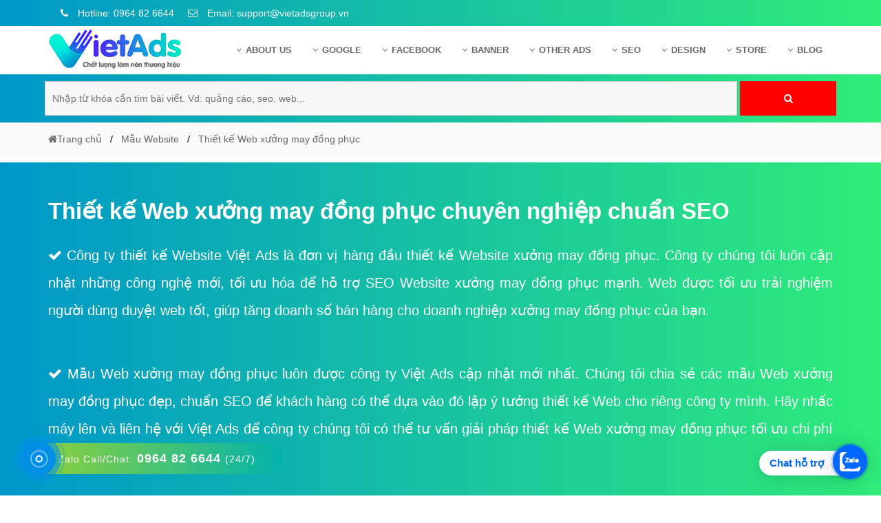

--- FILE ---
content_type: text/html; charset=UTF-8
request_url: https://vietadsgroup.vn/xuong-may-dong-phuc-616.web
body_size: 20158
content:
 
 <!DOCTYPE html>
<html dir="ltr" lang="vi">
  <head>
	  
	<base href="https://vietadsgroup.vn/">
    <meta charset="UTF-8" />
	<title>Thiết kế Web xưởng may đồng phục - VietAdsGroup.Vn</title>
    <meta name="description" content="Công ty thiết kế Website Việt Ads là đơn vị hàng đầu thiết kế Website xưởng may đồng phục. Công ty chúng tôi luôn cập nhật những công nghệ mới, tối ưu hóa để hỗ trợ SEO Website xưởng may đồng phục mạnh." />
    <meta name="keywords" content="thiết kế Web xưởng may đồng phục, Web xưởng may đồng phục, mẫu Web xưởng may đồng phục, mẫu Web xưởng may đồng phục đẹp" />
	<link rel="canonical" href="https://vietadsgroup.vn/xuong-may-dong-phuc-616.web" />
	<meta id="ctl00_viewport" name="viewport" content="width=device-width, minimum-scale=1.0, initial-scale=1.0, maximum-scale=1.0, user-scalable=no" />
	<meta http-equiv="X-UA-Compatible" content="IE=edge" />
	<meta http-equiv="Content-Type" content="text/html; charset=utf-8" />
	<meta http-equiv="REFRESH" content="1800" />
	<meta http-equiv="x-dns-prefetch-control" content="on" />
	<meta name="revisit-after" content="1 days" />
    <meta name="author" content="VietWeb" />
	<meta http-equiv="content-language" content="vi,en,zh" />
	<meta name="author" content="VietWebGroup.Vn">
	<meta name="copyright" content="VietWebGroup.Vn" />
	<meta name="twitter:card" content="Summary" />
	<meta name="twitter:site" content="@VietwebgroupVn" />
	<meta name="twitter:title" content="Thiết kế Web xưởng may đồng phục - VietAdsGroup.Vn" />
	<meta name="twitter:description" content="Công ty thiết kế Website Việt Ads là đơn vị hàng đầu thiết kế Website xưởng may đồng phục. Công ty chúng tôi luôn cập nhật những công nghệ mới, tối ưu hóa để hỗ trợ SEO Website xưởng may đồng phục mạnh." />
	<meta name="twitter:creator" />
	<meta name="twitter:image" content="https://vietadsgroup.vn/uploads-new/logo/logo-vietads-share.png" />
	<meta property="og:locale" content="vi_VN" />
	<meta property="og:title" content="Thiết kế Web xưởng may đồng phục - VietAdsGroup.Vn" />
	<meta property="og:headline" content="Thiết kế Web xưởng may đồng phục - VietAdsGroup.Vn" />
	<meta property="og:type" content="article" />
	<meta property="og:url" content="https://vietadsgroup.vn/xuong-may-dong-phuc-616.web" />
	<meta property="og:image" content="https://vietadsgroup.vn/uploads-new/logo/logo-vietads-share.png" />
	<meta property="og:image:alt" content="Thiết kế Web xưởng may đồng phục - VietAdsGroup.Vn" />
	<meta property="og:description" content="Công ty thiết kế Website Việt Ads là đơn vị hàng đầu thiết kế Website xưởng may đồng phục. Công ty chúng tôi luôn cập nhật những công nghệ mới, tối ưu hóa để hỗ trợ SEO Website xưởng may đồng phục mạnh." />
	<meta property="og:site_name" content="Thiết kế Web xưởng may đồng phục - VietAdsGroup.Vn" /> 
	  
	  		<meta name="robots" content="INDEX,FOLLOW,ARCHIVE" />
	<meta http-equiv="X-UA-Compatible" content="IE=edge">
	<meta name="abstract" content="thiết kế Web xưởng may đồng phục, Web xưởng may đồng phục, mẫu Web xưởng may đồng phục, mẫu Web xưởng may đồng phục đẹp"/>
	
	<meta name="AUTHOR" content="VietAds">	
	
	<meta name="COPYRIGHT" content="Copyright (C) 2013 VietAdsGroup.Vn">
	<link rel="stylesheet" href="css-new/bootstrap.min.css?v=1988">
	
	<link rel="stylesheet" href="https://vietadsgroup.vn/css-new/font-awesome.min.css?v=1988">
	<link rel="shortcut icon" href="manager/uploads/config/20200724094527icon-VietAds.png" type="image/x-icon" />
	
	<meta name="google-site-verification" content="KXeVQrLXPKeBI4HjTwI9fBCqLKl8JAjih9yD13e3M-4" />
	
	
	<script async src="https://pagead2.googlesyndication.com/pagead/js/adsbygoogle.js?client=ca-pub-5160835172869041"
     crossorigin="anonymous"></script>
	<meta name="google-adsense-account" content="ca-pub-5160835172869041">
    <!-- Hung them pinterest -->
    <meta name="p:domain_verify" content="ec8605cae7387d7056f8bd89cad9cc1a" />
    <!-- End pinterest -->
	
	
	
	<script type = "application/ld+json" > 
	{
		"@context": "http://schema.org",
		"@type": "Organization",
		"name": "Công Ty Cổ Phần Trực Tuyến Việt ADS",
		"alternateName": "Công Ty Cổ Phần Trực Tuyến Việt ADS",
		"url": "https://vietadsgroup.vn/",
		"logo": "https://vietadsgroup.vn/manager/uploads/config/logo-vietads.png",
		"foundingDate": "2013",
		"email": "suport@vietadsgroup.vn",
		"sameAs": ["https://www.facebook.com/www.vietadsgroup.vn/"],
		"founders": [{
			"@type": "Person",
			"name": "Trần Hoàng Trung",
			"jobTitle": "Giám đốc"
		}, {
			"@type": "Person",
			"name": "Trần Hòa An",
			"jobTitle": "Phó giám đốc"
		}],
		"contactPoint": [{
			"@type": "ContactPoint",
			"telephone": "+84964826644",
			"contactType": "customer service"
		}],
		"address": {
			"@type": "PostalAddress",
			"streetAddress": "Số 6/25 Thổ Quan, Khâm Thiên",
			"addressLocality": "quận Đống Đa, Hà Nội",
			"addressRegion": "Hà Nội",
			"postalCode": "33432",
			"addressCountry": "VN"
		}
	} 
	</script>
	
	<script type="application/ld+json"> 
	{
		"@context": "https://schema.org",
		"@type": "LocalBusiness",
		"name": "VietAdsGroup.Vn",
		"description": "VietAds khẳng định là công ty quảng cáo trực tuyến mạnh Top 3 Việt Nam, chúng tôi đem đến giải pháp quảng cáo online hiệu quả cho khách hàng  nhờ năng lực tối quảng cáo mạnh, chuyên sâu trong nghề.",
		"image": {
			"@type": "ImageObject",
			"url": "https://vietadsgroup.vn/manager/uploads/config/logo-vietads.png",
			"width": 300,
			"height": 250
		},
		"telephone": "+84964826644",
		"url": "https://vietadsgroup.vn/",
		"address": {
			"@type": "PostalAddress",
			"streetAddress": "Số 6/25 Thổ Quan, Khâm Thiên",
			"addressLocality": "quận Đống Đa, Hà Nội",
			"postalCode": "100000",
			"addressRegion": "Hà Nội",
			"addressCountry": "VN"
		},
		"priceRange": "1.000.000 VNĐ - 10.000.000 VNĐ",
		"openingHoursSpecification": [{
			"@type": "OpeningHoursSpecification",
			"dayOfWeek": ["Monday", "Tuesday", "Wednesday", "Thursday", "Friday", "Saturday"],
			"opens": "08:00",
			"closes": "18:00"
		}]
	} 
	</script>
	
	<style>HTML,BODY{cursor: url("cur.cur"), url("cur.cur"), auto;}</style>
	
	
	<!-- Global site tag (gtag.js) - Google Analytics -->
<script async src="https://www.googletagmanager.com/gtag/js?id=UA-129578131-1"></script>
<script>
  window.dataLayer = window.dataLayer || [];
  function gtag(){dataLayer.push(arguments);}
  gtag('js', new Date());

  gtag('config', 'UA-129578131-1');
</script>

<!-- Global site tag (gtag.js) - Google Ads: 780804159 -->
<script async src="https://www.googletagmanager.com/gtag/js?id=AW-780804159"></script>
<script>
  window.dataLayer = window.dataLayer || [];
  function gtag(){dataLayer.push(arguments);}
  gtag('js', new Date());

  gtag('config', 'AW-780804159');
</script>
      
   </head>
   <body  class="smooth">
	  <div id="header" class="header">
	 <div class="header-top">
		<div class="container">
		   <div class="row">
			  <div class="group_hotline_top">
				 <ul class="config">
				 
					
					
					<li >
					   <a rel="nofollow" href="tel:0964 82 6644">
							&nbsp;&nbsp;<i class="fa fa-phone"></i> Hotline: 0964 82 6644					   </a>
					</li>
					<li >
					   <a rel="nofollow" href="maito:support@vietadsgroup.vn"><i class="fa fa-envelope-o"></i> Email: support@vietadsgroup.vn</a>
					</li>
				 </ul>
			  </div>
		   </div>
		</div>
	 </div>
	 
	 <div id="menu" class="header-main">
		<div class="container">
		   <div class="row">
			  <div class="col-md-3 menu_left">
				 <div class="list-bar" onclick="myFunction(this)">
					<div class="bar1"></div>
					<div class="bar2"></div>
					<div class="bar3"></div>
				 </div>
				 <div class="logo-head">
					<a href="/">
					<img src="manager/uploads/config/logo-vietads.png" data-src="manager/uploads/config/logo-vietads.png" alt="logo VietAds">
					</a>
				 </div>
			  </div>
			  <div class="col-md-9 menu_right">
				 <div class="menu-desktop menu">
					<ul class="nav-main config">
					   <li class="nav-item ">
						  <a class="nav-link" href="gioi-thieu/">
						  <i class="fa fa-angle-down margin-right-6px"></i>About US
						  </a>
						  <ul class="nav-sub config">
														 <li class="nav-sub-item">
								<a href="gioi-thieu-cong-ty-viet-ads.html"><i class="fa fa-angle-right margin-right-6px" aria-hidden="true"></i>Giới thiệu c&ocirc;ng ty Việt Ads</a>
							 </li>
															 <li class="nav-sub-item">
								<a href="huong-dan-thanh-toan-viet-ads.html"><i class="fa fa-angle-right margin-right-6px" aria-hidden="true"></i>Hướng dẫn thanh to&aacute;n Việt Ads</a>
							 </li>
															 <li class="nav-sub-item">
								<a href="chinh-sach-bao-mat-viet-ads.html"><i class="fa fa-angle-right margin-right-6px" aria-hidden="true"></i>Ch&iacute;nh s&aacute;ch bảo mật Việt Ads</a>
							 </li>
															 <li class="nav-sub-item">
								<a href="chinh-sach-bao-hanh-bao-tri-viet-ads.html"><i class="fa fa-angle-right margin-right-6px" aria-hidden="true"></i>Ch&iacute;nh s&aacute;ch bảo h&agrave;nh &amp; bảo tr&igrave; Việt Ads</a>
							 </li>
															 <li class="nav-sub-item">
								<a href="lien-he-viet-ads.html"><i class="fa fa-angle-right margin-right-6px" aria-hidden="true"></i>Li&ecirc;n hệ Việt Ads</a>
							 </li>
															 <li class="nav-sub-item">
								<a href="chinh-sach-dai-ly-viet-ads.html"><i class="fa fa-angle-right margin-right-6px" aria-hidden="true"></i>Ch&iacute;nh s&aacute;ch đại l&yacute; Việt Ads</a>
							 </li>
														  </ul>
					   </li>
					   <!--Google Adwords-->
					   						   <li class="nav-item ">
							  <a class="nav-link" href="google/"> <i class="fa fa-angle-down margin-right-6px"></i>Google							  </a>
							  <ul class="nav-sub config">
																	 <li class="nav-sub-item">
										<a href="kinh-nghiem-quang-cao-google/"><i class="fa fa-angle-right margin-right-6px" aria-hidden="true"></i>Kinh nghiệm quảng c&aacute;o Google</a>
									 </li>
																	 <li class="nav-sub-item">
										<a href="kien-thuc-quang-cao-google/"><i class="fa fa-angle-right margin-right-6px" aria-hidden="true"></i>Kiến thức quảng c&aacute;o Google</a>
									 </li>
																	 <li class="nav-sub-item">
										<a href="dich-vu-quang-cao-google/"><i class="fa fa-angle-right margin-right-6px" aria-hidden="true"></i>Dịch vụ quảng c&aacute;o Google</a>
									 </li>
																	 <li class="nav-sub-item">
										<a href="quang-cao-google-adwords/"><i class="fa fa-angle-right margin-right-6px" aria-hidden="true"></i>Quảng c&aacute;o Google Adwords</a>
									 </li>
																	 <li class="nav-sub-item">
										<a href="cac-hinh-thuc-quang-cao-google/"><i class="fa fa-angle-right margin-right-6px" aria-hidden="true"></i>C&aacute;c h&igrave;nh thức quảng c&aacute;o Google</a>
									 </li>
																	 <li class="nav-sub-item">
										<a href="huong-dan-chay-quang-cao-google/"><i class="fa fa-angle-right margin-right-6px" aria-hidden="true"></i>Hướng dẫn chạy quảng c&aacute;o Google</a>
									 </li>
																	 <li class="nav-sub-item">
										<a href="tien-ich-mo-rong-quang-cao-google/"><i class="fa fa-angle-right margin-right-6px" aria-hidden="true"></i>Tiện &iacute;ch mở rộng quảng c&aacute;o Google</a>
									 </li>
																	 <li class="nav-sub-item">
										<a href="hoi-dap-google/"><i class="fa fa-angle-right margin-right-6px" aria-hidden="true"></i>Hỏi đ&aacute;p Google</a>
									 </li>
															  </ul>
						   </li>
						   
					   <!--Facebook Ads-->
					   						   <li class="nav-item ">
							  <a class="nav-link" href="facebook/"> <i class="fa fa-angle-down margin-right-6px"></i>Facebook							  </a>
							  <ul class="nav-sub config">
																	 <li class="nav-sub-item">
										<a href="kinh-nghiem-quang-cao-facebook/"><i class="fa fa-angle-right margin-right-6px" aria-hidden="true"></i>Kinh nghiệm quảng c&aacute;o Facebook</a>
									 </li>
																	 <li class="nav-sub-item">
										<a href="dich-vu-quang-cao-facebook/"><i class="fa fa-angle-right margin-right-6px" aria-hidden="true"></i>Dịch vụ quảng c&aacute;o Facebook</a>
									 </li>
																	 <li class="nav-sub-item">
										<a href="kien-thuc-quang-cao-facebook/"><i class="fa fa-angle-right margin-right-6px" aria-hidden="true"></i>Kiến thức quảng c&aacute;o Facebook</a>
									 </li>
																	 <li class="nav-sub-item">
										<a href="quang-cao-facebook/"><i class="fa fa-angle-right margin-right-6px" aria-hidden="true"></i>Quảng c&aacute;o Facebook</a>
									 </li>
																	 <li class="nav-sub-item">
										<a href="hoi-dap-facebook/"><i class="fa fa-angle-right margin-right-6px" aria-hidden="true"></i>Hỏi đ&aacute;p Facebook</a>
									 </li>
															  </ul>
						   </li>
						   
					   <!--Banner Ads-->
					   						   <li class="nav-item ">
							  <a class="nav-link" href="banner/"> <i class="fa fa-angle-down margin-right-6px"></i>Banner							  </a>
							  <ul class="nav-sub config">
																	 <li class="nav-sub-item">
										<a href="dich-vu-quang-cao-banner/"><i class="fa fa-angle-right margin-right-6px" aria-hidden="true"></i>Dịch vụ quảng c&aacute;o Banner</a>
									 </li>
																	 <li class="nav-sub-item">
										<a href="hoi-dap-quang-cao-banner/"><i class="fa fa-angle-right margin-right-6px" aria-hidden="true"></i>Hỏi đ&aacute;p quảng c&aacute;o Banner</a>
									 </li>
																	 <li class="nav-sub-item">
										<a href="quang-cao-banner/"><i class="fa fa-angle-right margin-right-6px" aria-hidden="true"></i>Quảng c&aacute;o Banner</a>
									 </li>
															  </ul>
						   </li>
					   <!--Ads-->
					   						   <li class="nav-item ">
							  <a class="nav-link" href="other-ads/"> <i class="fa fa-angle-down margin-right-6px"></i>Other Ads							  </a>
							  <ul class="nav-sub config">
																	 <li class="nav-sub-item">
										<a href="quang-cao-mobile/"><i class="fa fa-angle-right margin-right-6px" aria-hidden="true"></i>Quảng c&aacute;o Mobile</a>
									 </li>
																	 <li class="nav-sub-item">
										<a href="hoi-dap-quang-cao-instagram/"><i class="fa fa-angle-right margin-right-6px" aria-hidden="true"></i>Hỏi đ&aacute;p quảng c&aacute;o Instagram</a>
									 </li>
																	 <li class="nav-sub-item">
										<a href="quang-cao-zalo/"><i class="fa fa-angle-right margin-right-6px" aria-hidden="true"></i>Quảng c&aacute;o Zalo</a>
									 </li>
																	 <li class="nav-sub-item">
										<a href="quang-cao-instagram/"><i class="fa fa-angle-right margin-right-6px" aria-hidden="true"></i>Quảng c&aacute;o Instagram</a>
									 </li>
																	 <li class="nav-sub-item">
										<a href="quang-cao-online/"><i class="fa fa-angle-right margin-right-6px" aria-hidden="true"></i>Quảng c&aacute;o Online</a>
									 </li>
																	 <li class="nav-sub-item">
										<a href="quang-cao-skype/"><i class="fa fa-angle-right margin-right-6px" aria-hidden="true"></i>Quảng c&aacute;o Skype</a>
									 </li>
																	 <li class="nav-sub-item">
										<a href="quang-cao-tvc/"><i class="fa fa-angle-right margin-right-6px" aria-hidden="true"></i>Quảng c&aacute;o TVC</a>
									 </li>
																	 <li class="nav-sub-item">
										<a href="quang-cao-coc-coc/"><i class="fa fa-angle-right margin-right-6px" aria-hidden="true"></i>Quảng c&aacute;o Cốc Cốc</a>
									 </li>
																	 <li class="nav-sub-item">
										<a href="phan-mem-ung-dung-hay/"><i class="fa fa-angle-right margin-right-6px" aria-hidden="true"></i>Phần mềm ứng dụng hay</a>
									 </li>
																	 <li class="nav-sub-item">
										<a href="dich-vu-domain-hosting/"><i class="fa fa-angle-right margin-right-6px" aria-hidden="true"></i>Dịch vụ Domain & Hosting</a>
									 </li>
																	 <li class="nav-sub-item">
										<a href="hoi-dap-phan-mem/"><i class="fa fa-angle-right margin-right-6px" aria-hidden="true"></i>Hỏi đ&aacute;p phần mềm</a>
									 </li>
																	 <li class="nav-sub-item">
										<a href="hoi-dap-quang-cao-tvc/"><i class="fa fa-angle-right margin-right-6px" aria-hidden="true"></i>Hỏi đ&aacute;p quảng c&aacute;o TVC</a>
									 </li>
																	 <li class="nav-sub-item">
										<a href="hoi-dap-quang-cao-mobile/"><i class="fa fa-angle-right margin-right-6px" aria-hidden="true"></i>Hỏi đáp quảng cáo mobile</a>
									 </li>
																	 <li class="nav-sub-item">
										<a href="hoi-dap-quang-cao-online/"><i class="fa fa-angle-right margin-right-6px" aria-hidden="true"></i>Hỏi đ&aacute;p quảng c&aacute;o Online</a>
									 </li>
																	 <li class="nav-sub-item">
										<a href="hoi-dap-quang-cao-skype/"><i class="fa fa-angle-right margin-right-6px" aria-hidden="true"></i>Hỏi đ&aacute;p quảng c&aacute;o Skype</a>
									 </li>
																	 <li class="nav-sub-item">
										<a href="hoi-dap-domain-hosting/"><i class="fa fa-angle-right margin-right-6px" aria-hidden="true"></i>Hỏi đáp Domain & Hosting</a>
									 </li>
																	 <li class="nav-sub-item">
										<a href="hoi-dap-viet-bai-marketing/"><i class="fa fa-angle-right margin-right-6px" aria-hidden="true"></i>Hỏi đ&aacute;p viết b&agrave;i Marketing</a>
									 </li>
																	 <li class="nav-sub-item">
										<a href="quang-cao-youtube/"><i class="fa fa-angle-right margin-right-6px" aria-hidden="true"></i>Quảng c&aacute;o Youtube</a>
									 </li>
																	 <li class="nav-sub-item">
										<a href="dich-vu-quang-cao-youtube/"><i class="fa fa-angle-right margin-right-6px" aria-hidden="true"></i>Dịch vụ quảng c&aacute;o Youtube</a>
									 </li>
																	 <li class="nav-sub-item">
										<a href="dich-vu-quang-cao-coc-coc/"><i class="fa fa-angle-right margin-right-6px" aria-hidden="true"></i>Dịch vụ quảng c&aacute;o Cốc Cốc</a>
									 </li>
																	 <li class="nav-sub-item">
										<a href="dich-vu-quang-cao-tiktok/"><i class="fa fa-angle-right margin-right-6px" aria-hidden="true"></i>Dịch vụ quảng c&aacute;o Tiktok</a>
									 </li>
																	 <li class="nav-sub-item">
										<a href="dich-vu-quang-cao-zalo/"><i class="fa fa-angle-right margin-right-6px" aria-hidden="true"></i>Dịch vụ quảng c&aacute;o Zalo</a>
									 </li>
																	 <li class="nav-sub-item">
										<a href="hoi-dap-quang-cao-youtube/"><i class="fa fa-angle-right margin-right-6px" aria-hidden="true"></i>Hỏi đ&aacute;p quảng c&aacute;o Youtube</a>
									 </li>
																	 <li class="nav-sub-item">
										<a href="thiet-ke-ung-dung/"><i class="fa fa-angle-right margin-right-6px" aria-hidden="true"></i>Thiết kế ứng dụng</a>
									 </li>
																	 <li class="nav-sub-item">
										<a href="quang-cao-coc-coc-hieu-qua/"><i class="fa fa-angle-right margin-right-6px" aria-hidden="true"></i>Quảng c&aacute;o Cốc Cốc hiệu quả</a>
									 </li>
																	 <li class="nav-sub-item">
										<a href="quang-cao-zalo-chuyen-nghiep/"><i class="fa fa-angle-right margin-right-6px" aria-hidden="true"></i>Quảng c&aacute;o Zalo chuy&ecirc;n nghiệp</a>
									 </li>
																	 <li class="nav-sub-item">
										<a href="dinh-nghia/"><i class="fa fa-angle-right margin-right-6px" aria-hidden="true"></i>Định nghĩa</a>
									 </li>
																	 <li class="nav-sub-item">
										<a href="nghia-la-gi/"><i class="fa fa-angle-right margin-right-6px" aria-hidden="true"></i>Nghĩa l&agrave; g&igrave;</a>
									 </li>
																	 <li class="nav-sub-item">
										<a href="phan-mem-ung-dung-hay/"><i class="fa fa-angle-right margin-right-6px" aria-hidden="true"></i>Phần mềm ứng dụng hay</a>
									 </li>
															  </ul>
						   </li>
						   
					   <!--SEO Website-->
					   						   <li class="nav-item ">
							  <a class="nav-link" href="seo/"> <i class="fa fa-angle-down margin-right-6px"></i>SEO							  </a>
							  <ul class="nav-sub config">
																	 <li class="nav-sub-item">
										<a href="seo-website/"><i class="fa fa-angle-right margin-right-6px" aria-hidden="true"></i>SEO Website</a>
									 </li>
																	 <li class="nav-sub-item">
										<a href="dich-vu-seo-website/"><i class="fa fa-angle-right margin-right-6px" aria-hidden="true"></i>Dịch vụ SEO Website</a>
									 </li>
																	 <li class="nav-sub-item">
										<a href="hoi-dap-seo-google/"><i class="fa fa-angle-right margin-right-6px" aria-hidden="true"></i>Hỏi đ&aacute;p SEO Google</a>
									 </li>
															  </ul>
						   </li> 
					   <!--Web Design-->
					   						   <li class="nav-item ">
							  <a class="nav-link" href="design/"> <i class="fa fa-angle-down margin-right-6px"></i>Design							  </a>
							  <ul class="nav-sub config">
																	 <li class="nav-sub-item">
										<a href="thiet-ke-web/"><i class="fa fa-angle-right margin-right-6px" aria-hidden="true"></i>Thiết kế Web</a>
									 </li>
																	 <li class="nav-sub-item">
										<a href="thiet-ke-website/"><i class="fa fa-angle-right margin-right-6px" aria-hidden="true"></i>Thiết kế Website</a>
									 </li>
																	 <li class="nav-sub-item">
										<a href="danh-sach-website/"><i class="fa fa-angle-right margin-right-6px" aria-hidden="true"></i>Danh s&aacute;ch Website</a>
									 </li>
																	 <li class="nav-sub-item">
										<a href="thiet-ke-landing-page/"><i class="fa fa-angle-right margin-right-6px" aria-hidden="true"></i>Thiết kế Landing Page</a>
									 </li>
																	 <li class="nav-sub-item">
										<a href="dich-vu-thiet-ke-website/"><i class="fa fa-angle-right margin-right-6px" aria-hidden="true"></i>Dịch vụ thiết kế Website</a>
									 </li>
																	 <li class="nav-sub-item">
										<a href="hoi-dap-website/"><i class="fa fa-angle-right margin-right-6px" aria-hidden="true"></i>Hỏi đ&aacute;p Website</a>
									 </li>
															  </ul>
						   </li>
						 
						<!-- Mẫu giao diện website-->
						<li class="nav-item ">
						  <a class="nav-link" href="web.store" > <i class="fa fa-angle-down margin-right-6px"></i>Store
						  </a>
						</li>
						
							<!--Blog-->   
					   						   <li class="nav-item ">
							  <a class="nav-link" href="blog/"> <i class="fa fa-angle-down margin-right-6px"></i>Blog							  </a>
						   </li>
						
						
						   
					</ul>
				 </div>
				 <div class="menu-mobile menu">
					<ul class="nav-main config">
					   <li class="nav-item">
						  <a class="nav-link font-weight-600" href="/">Trang chủ</a>
					   </li>
					   <li class="nav-item">
						  <a class="nav-link  font-weight-600 level1">Giới thiệu</a><i class="fa fa-chevron-down level1" aria-hidden="true"></i>
						  <ul class="nav-sub config">
							 								 <li class="nav-sub-item">
									<a href="gioi-thieu-cong-ty-viet-ads.html"><i class="fa fa-caret-right margin-right-6px" aria-hidden="true"></i>Giới thiệu c&ocirc;ng ty Việt Ads</a>
								 </li>
															 <li class="nav-sub-item">
									<a href="huong-dan-thanh-toan-viet-ads.html"><i class="fa fa-caret-right margin-right-6px" aria-hidden="true"></i>Hướng dẫn thanh to&aacute;n Việt Ads</a>
								 </li>
															 <li class="nav-sub-item">
									<a href="chinh-sach-dai-ly-viet-ads.html"><i class="fa fa-caret-right margin-right-6px" aria-hidden="true"></i>Ch&iacute;nh s&aacute;ch đại l&yacute; Việt Ads</a>
								 </li>
															 <li class="nav-sub-item">
									<a href="chinh-sach-bao-mat-viet-ads.html"><i class="fa fa-caret-right margin-right-6px" aria-hidden="true"></i>Ch&iacute;nh s&aacute;ch bảo mật Việt Ads</a>
								 </li>
															 <li class="nav-sub-item">
									<a href="chinh-sach-bao-hanh-bao-tri-viet-ads.html"><i class="fa fa-caret-right margin-right-6px" aria-hidden="true"></i>Ch&iacute;nh s&aacute;ch bảo h&agrave;nh &amp; bảo tr&igrave; Việt Ads</a>
								 </li>
															 <li class="nav-sub-item">
									<a href="lien-he-viet-ads.html"><i class="fa fa-caret-right margin-right-6px" aria-hidden="true"></i>Li&ecirc;n hệ Việt Ads</a>
								 </li>
							 
						  </ul>
					   </li>
					   <!--Google Adwords-->
					   						   <li class="nav-item ">
							 <a class="nav-link  font-weight-600 level1">Google<i class="fa fa-chevron-down level1" aria-hidden="true"></i>
							  </a>
							  <ul class="nav-sub config">
																	 <li class="nav-sub-item">
										<a href="kinh-nghiem-quang-cao-google/"><i class="fa fa-angle-right margin-right-6px" aria-hidden="true"></i>Kinh nghiệm quảng c&aacute;o Google</a>
									 </li>
																	 <li class="nav-sub-item">
										<a href="kien-thuc-quang-cao-google/"><i class="fa fa-angle-right margin-right-6px" aria-hidden="true"></i>Kiến thức quảng c&aacute;o Google</a>
									 </li>
																	 <li class="nav-sub-item">
										<a href="dich-vu-quang-cao-google/"><i class="fa fa-angle-right margin-right-6px" aria-hidden="true"></i>Dịch vụ quảng c&aacute;o Google</a>
									 </li>
																	 <li class="nav-sub-item">
										<a href="quang-cao-google-adwords/"><i class="fa fa-angle-right margin-right-6px" aria-hidden="true"></i>Quảng c&aacute;o Google Adwords</a>
									 </li>
																	 <li class="nav-sub-item">
										<a href="cac-hinh-thuc-quang-cao-google/"><i class="fa fa-angle-right margin-right-6px" aria-hidden="true"></i>C&aacute;c h&igrave;nh thức quảng c&aacute;o Google</a>
									 </li>
																	 <li class="nav-sub-item">
										<a href="huong-dan-chay-quang-cao-google/"><i class="fa fa-angle-right margin-right-6px" aria-hidden="true"></i>Hướng dẫn chạy quảng c&aacute;o Google</a>
									 </li>
																	 <li class="nav-sub-item">
										<a href="tien-ich-mo-rong-quang-cao-google/"><i class="fa fa-angle-right margin-right-6px" aria-hidden="true"></i>Tiện &iacute;ch mở rộng quảng c&aacute;o Google</a>
									 </li>
																	 <li class="nav-sub-item">
										<a href="hoi-dap-google/"><i class="fa fa-angle-right margin-right-6px" aria-hidden="true"></i>Hỏi đ&aacute;p Google</a>
									 </li>
															  </ul>
						   </li>
						   
					   <!--Facebook Ads-->
					   						   <li class="nav-item ">
							  <a class="nav-link  font-weight-600 level1">Facebook<i class="fa fa-chevron-down level1" aria-hidden="true"></i>
							  </a>
							  <ul class="nav-sub config">
																	 <li class="nav-sub-item">
										<a href="kinh-nghiem-quang-cao-facebook/"><i class="fa fa-angle-right margin-right-6px" aria-hidden="true"></i>Kinh nghiệm quảng c&aacute;o Facebook</a>
									 </li>
																	 <li class="nav-sub-item">
										<a href="dich-vu-quang-cao-facebook/"><i class="fa fa-angle-right margin-right-6px" aria-hidden="true"></i>Dịch vụ quảng c&aacute;o Facebook</a>
									 </li>
																	 <li class="nav-sub-item">
										<a href="kien-thuc-quang-cao-facebook/"><i class="fa fa-angle-right margin-right-6px" aria-hidden="true"></i>Kiến thức quảng c&aacute;o Facebook</a>
									 </li>
																	 <li class="nav-sub-item">
										<a href="quang-cao-facebook/"><i class="fa fa-angle-right margin-right-6px" aria-hidden="true"></i>Quảng c&aacute;o Facebook</a>
									 </li>
																	 <li class="nav-sub-item">
										<a href="hoi-dap-facebook/"><i class="fa fa-angle-right margin-right-6px" aria-hidden="true"></i>Hỏi đ&aacute;p Facebook</a>
									 </li>
															  </ul>
						   </li>
						   
					   <!--Banner Ads-->
					   						   <li class="nav-item ">
							  <a class="nav-link  font-weight-600 level1">Banner<i class="fa fa-chevron-down level1" aria-hidden="true"></i>
							  </a>
							  <ul class="nav-sub config">
																	 <li class="nav-sub-item">
										<a href="dich-vu-quang-cao-banner/"><i class="fa fa-angle-right margin-right-6px" aria-hidden="true"></i>Dịch vụ quảng c&aacute;o Banner</a>
									 </li>
																	 <li class="nav-sub-item">
										<a href="hoi-dap-quang-cao-banner/"><i class="fa fa-angle-right margin-right-6px" aria-hidden="true"></i>Hỏi đ&aacute;p quảng c&aacute;o Banner</a>
									 </li>
																	 <li class="nav-sub-item">
										<a href="quang-cao-banner/"><i class="fa fa-angle-right margin-right-6px" aria-hidden="true"></i>Quảng c&aacute;o Banner</a>
									 </li>
															  </ul>
						   </li>
						   
					   <!--Ads-->
					   						   <li class="nav-item ">
							 <a class="nav-link  font-weight-600 level1">Other Ads<i class="fa fa-chevron-down level1" aria-hidden="true"></i>
							  </a>
							  <ul class="nav-sub config">
																	 <li class="nav-sub-item">
										<a href="quang-cao-mobile/"><i class="fa fa-angle-right margin-right-6px" aria-hidden="true"></i>Quảng c&aacute;o Mobile</a>
									 </li>
																	 <li class="nav-sub-item">
										<a href="hoi-dap-quang-cao-instagram/"><i class="fa fa-angle-right margin-right-6px" aria-hidden="true"></i>Hỏi đ&aacute;p quảng c&aacute;o Instagram</a>
									 </li>
																	 <li class="nav-sub-item">
										<a href="quang-cao-zalo/"><i class="fa fa-angle-right margin-right-6px" aria-hidden="true"></i>Quảng c&aacute;o Zalo</a>
									 </li>
																	 <li class="nav-sub-item">
										<a href="quang-cao-instagram/"><i class="fa fa-angle-right margin-right-6px" aria-hidden="true"></i>Quảng c&aacute;o Instagram</a>
									 </li>
																	 <li class="nav-sub-item">
										<a href="quang-cao-online/"><i class="fa fa-angle-right margin-right-6px" aria-hidden="true"></i>Quảng c&aacute;o Online</a>
									 </li>
																	 <li class="nav-sub-item">
										<a href="quang-cao-skype/"><i class="fa fa-angle-right margin-right-6px" aria-hidden="true"></i>Quảng c&aacute;o Skype</a>
									 </li>
																	 <li class="nav-sub-item">
										<a href="quang-cao-tvc/"><i class="fa fa-angle-right margin-right-6px" aria-hidden="true"></i>Quảng c&aacute;o TVC</a>
									 </li>
																	 <li class="nav-sub-item">
										<a href="quang-cao-coc-coc/"><i class="fa fa-angle-right margin-right-6px" aria-hidden="true"></i>Quảng c&aacute;o Cốc Cốc</a>
									 </li>
																	 <li class="nav-sub-item">
										<a href="phan-mem-ung-dung-hay/"><i class="fa fa-angle-right margin-right-6px" aria-hidden="true"></i>Phần mềm ứng dụng hay</a>
									 </li>
																	 <li class="nav-sub-item">
										<a href="dich-vu-domain-hosting/"><i class="fa fa-angle-right margin-right-6px" aria-hidden="true"></i>Dịch vụ Domain & Hosting</a>
									 </li>
																	 <li class="nav-sub-item">
										<a href="hoi-dap-phan-mem/"><i class="fa fa-angle-right margin-right-6px" aria-hidden="true"></i>Hỏi đ&aacute;p phần mềm</a>
									 </li>
																	 <li class="nav-sub-item">
										<a href="hoi-dap-quang-cao-tvc/"><i class="fa fa-angle-right margin-right-6px" aria-hidden="true"></i>Hỏi đ&aacute;p quảng c&aacute;o TVC</a>
									 </li>
																	 <li class="nav-sub-item">
										<a href="hoi-dap-quang-cao-mobile/"><i class="fa fa-angle-right margin-right-6px" aria-hidden="true"></i>Hỏi đáp quảng cáo mobile</a>
									 </li>
																	 <li class="nav-sub-item">
										<a href="hoi-dap-quang-cao-online/"><i class="fa fa-angle-right margin-right-6px" aria-hidden="true"></i>Hỏi đ&aacute;p quảng c&aacute;o Online</a>
									 </li>
																	 <li class="nav-sub-item">
										<a href="hoi-dap-quang-cao-skype/"><i class="fa fa-angle-right margin-right-6px" aria-hidden="true"></i>Hỏi đ&aacute;p quảng c&aacute;o Skype</a>
									 </li>
																	 <li class="nav-sub-item">
										<a href="hoi-dap-domain-hosting/"><i class="fa fa-angle-right margin-right-6px" aria-hidden="true"></i>Hỏi đáp Domain & Hosting</a>
									 </li>
																	 <li class="nav-sub-item">
										<a href="hoi-dap-viet-bai-marketing/"><i class="fa fa-angle-right margin-right-6px" aria-hidden="true"></i>Hỏi đ&aacute;p viết b&agrave;i Marketing</a>
									 </li>
																	 <li class="nav-sub-item">
										<a href="quang-cao-youtube/"><i class="fa fa-angle-right margin-right-6px" aria-hidden="true"></i>Quảng c&aacute;o Youtube</a>
									 </li>
																	 <li class="nav-sub-item">
										<a href="dich-vu-quang-cao-youtube/"><i class="fa fa-angle-right margin-right-6px" aria-hidden="true"></i>Dịch vụ quảng c&aacute;o Youtube</a>
									 </li>
																	 <li class="nav-sub-item">
										<a href="dich-vu-quang-cao-coc-coc/"><i class="fa fa-angle-right margin-right-6px" aria-hidden="true"></i>Dịch vụ quảng c&aacute;o Cốc Cốc</a>
									 </li>
																	 <li class="nav-sub-item">
										<a href="dich-vu-quang-cao-tiktok/"><i class="fa fa-angle-right margin-right-6px" aria-hidden="true"></i>Dịch vụ quảng c&aacute;o Tiktok</a>
									 </li>
																	 <li class="nav-sub-item">
										<a href="dich-vu-quang-cao-zalo/"><i class="fa fa-angle-right margin-right-6px" aria-hidden="true"></i>Dịch vụ quảng c&aacute;o Zalo</a>
									 </li>
																	 <li class="nav-sub-item">
										<a href="hoi-dap-quang-cao-youtube/"><i class="fa fa-angle-right margin-right-6px" aria-hidden="true"></i>Hỏi đ&aacute;p quảng c&aacute;o Youtube</a>
									 </li>
																	 <li class="nav-sub-item">
										<a href="thiet-ke-ung-dung/"><i class="fa fa-angle-right margin-right-6px" aria-hidden="true"></i>Thiết kế ứng dụng</a>
									 </li>
																	 <li class="nav-sub-item">
										<a href="quang-cao-coc-coc-hieu-qua/"><i class="fa fa-angle-right margin-right-6px" aria-hidden="true"></i>Quảng c&aacute;o Cốc Cốc hiệu quả</a>
									 </li>
																	 <li class="nav-sub-item">
										<a href="quang-cao-zalo-chuyen-nghiep/"><i class="fa fa-angle-right margin-right-6px" aria-hidden="true"></i>Quảng c&aacute;o Zalo chuy&ecirc;n nghiệp</a>
									 </li>
																	 <li class="nav-sub-item">
										<a href="dinh-nghia/"><i class="fa fa-angle-right margin-right-6px" aria-hidden="true"></i>Định nghĩa</a>
									 </li>
																	 <li class="nav-sub-item">
										<a href="nghia-la-gi/"><i class="fa fa-angle-right margin-right-6px" aria-hidden="true"></i>Nghĩa l&agrave; g&igrave;</a>
									 </li>
																	 <li class="nav-sub-item">
										<a href="phan-mem-ung-dung-hay/"><i class="fa fa-angle-right margin-right-6px" aria-hidden="true"></i>Phần mềm ứng dụng hay</a>
									 </li>
															  </ul>
						   </li>
						   
					   <!--SEO Website-->
					   						   <li class="nav-item ">
							  <a class="nav-link  font-weight-600 level1">SEO<i class="fa fa-chevron-down level1" aria-hidden="true"></i>
							  </a>
							  <ul class="nav-sub config">
																	 <li class="nav-sub-item">
										<a href="seo-website/"><i class="fa fa-angle-right margin-right-6px" aria-hidden="true"></i>SEO Website</a>
									 </li>
																	 <li class="nav-sub-item">
										<a href="dich-vu-seo-website/"><i class="fa fa-angle-right margin-right-6px" aria-hidden="true"></i>Dịch vụ SEO Website</a>
									 </li>
																	 <li class="nav-sub-item">
										<a href="hoi-dap-seo-google/"><i class="fa fa-angle-right margin-right-6px" aria-hidden="true"></i>Hỏi đ&aacute;p SEO Google</a>
									 </li>
															  </ul>
						   </li> 
					   <!--Web Design-->
					   						   <li class="nav-item ">
							  <a class="nav-link  font-weight-600 level1">Design<i class="fa fa-chevron-down level1" aria-hidden="true"></i>
							  </a>
							  <ul class="nav-sub config">
																	 <li class="nav-sub-item">
										<a href="thiet-ke-web/"><i class="fa fa-angle-right margin-right-6px" aria-hidden="true"></i>Thiết kế Web</a>
									 </li>
																	 <li class="nav-sub-item">
										<a href="thiet-ke-website/"><i class="fa fa-angle-right margin-right-6px" aria-hidden="true"></i>Thiết kế Website</a>
									 </li>
																	 <li class="nav-sub-item">
										<a href="danh-sach-website/"><i class="fa fa-angle-right margin-right-6px" aria-hidden="true"></i>Danh s&aacute;ch Website</a>
									 </li>
																	 <li class="nav-sub-item">
										<a href="thiet-ke-landing-page/"><i class="fa fa-angle-right margin-right-6px" aria-hidden="true"></i>Thiết kế Landing Page</a>
									 </li>
																	 <li class="nav-sub-item">
										<a href="dich-vu-thiet-ke-website/"><i class="fa fa-angle-right margin-right-6px" aria-hidden="true"></i>Dịch vụ thiết kế Website</a>
									 </li>
																	 <li class="nav-sub-item">
										<a href="hoi-dap-website/"><i class="fa fa-angle-right margin-right-6px" aria-hidden="true"></i>Hỏi đ&aacute;p Website</a>
									 </li>
															  </ul>
						   </li>
						 
						
						   
						   <!-- Mẫu giao diện website-->
						<li class="nav-item ">
						  <a class="nav-link" href="web.store" >Store
						  </a>
						</li>
						
						
						<!--Blog-->   
					   						   <li class="nav-item ">
							  <a class="nav-link" href="blog/"> Blog							  </a>
						   </li>
						
					</ul>
				 </div>
			  </div>
		   
		   
		   
		
		   
		   
		   
		   
		   </div>
		
		
		</div>
	 </div>
	 
	 
	 
	<!--<p class="text-center"><a class="color-black" href="https://vietwebgroup.vn/" title="thiết kế website"><img alt="thiết kế website" src="cong-ty-thiet-ke-web.gif" data-src="cong-ty-thiet-ke-web.gif"></a><p>
	</br>-->
	 
	 <div class="main-search">
		<div class="container">	 
			<div class="row">
				<div id="search-2" class="side-bar widget_search text-align-center">
					  <div class=" search">
						   <form action="search">
						  <input placeholder="Nhập từ khóa cần tìm bài viết. Vd: quảng cáo, seo, web..." type="search" value="" name="q" id="q">
						  <button type="submit" class="butn search"><i class="fa fa-search" aria-hidden="true"></i></button>
					  </form>
					  </div>
				 </div>
				 
			</div>
			
		</div>
	
	</div>
	
	

    </div> 
	
	      <div class="main">
			


<div id="breadcrumb">
	<div class="container">
		<div class="row">
			<ul class="breadcrumb" itemscope="" itemtype="http://schema.org/BreadcrumbList">
			  <li itemprop="itemListElement" itemscope="" itemtype="http://schema.org/ListItem"><a  itemprop="item" href="/"><i class="fa fa-home" aria-hidden="true"></i><span itemprop="name">Trang chủ</span></a><meta itemprop="position" content="1"></li>
			  
			  <li  itemprop="itemListElement" itemscope="" itemtype="http://schema.org/ListItem"><a itemprop="item" href="web.store"><span itemprop="name">Mẫu Website</span></a><meta itemprop="position" content="2"></li>
			  
			  <li  itemprop="itemListElement" itemscope="" itemtype="http://schema.org/ListItem"><a itemprop="item" href="xuong-may-dong-phuc-616.web"><span itemprop="name">Thiết kế Web xưởng may đồng phục</span></a><meta itemprop="position" content="3"></li>
			</ul>
		</div>
	</div>
</div>



<div class="banner_top height-486">
	<div class="section_bg fill" >
		<div class="section-bg-overlay fill"></div>
	</div>
	<div class="container">
		<div class="row">
			<div class="col-md-12 col-sm-12 col-xs-12">
				<div class="box_banner ">
					<h1 class="font-bold" style="text-align: initial;">Thiết kế Web xưởng may đồng phục chuyên nghiệp chuẩn SEO</h1>
					
					<div class="sub_title text-align-justify">
					<p><i class="fa fa-check" aria-hidden="true"></i> Công ty thiết kế Website Việt Ads là đơn vị hàng đầu thiết kế Website xưởng may đồng phục. Công ty chúng tôi luôn cập nhật những công nghệ mới, tối ưu hóa để hỗ trợ SEO Website xưởng may đồng phục mạnh. Web được tối ưu trải nghiệm người dùng duyệt web tốt, giúp tăng doanh số bán hàng cho doanh nghiệp xưởng may đồng phục của bạn.</p>
					</br>
						</br>
						<p><i class="fa fa-check" aria-hidden="true"></i> Mẫu Web xưởng may đồng phục luôn được công ty Việt Ads cập nhật mới nhất. Chúng tôi chia sẻ các mẫu Web xưởng may đồng phục đẹp, chuẩn SEO để khách hàng có thể dựa vào đó lập ý tưởng thiết kế Web cho riêng công ty mình. Hãy nhấc máy lên và liên hệ với Việt Ads để công ty chúng tôi có thể tư vấn giải pháp thiết kế Web xưởng may đồng phục tối ưu chi phí mang lại hiệu quả cao nhất.</p>
					</div>
				</div>
			</div>
		</div>
	</div>
</div>

<div class="news">
      <div class="container">
        <div class="row">
		 
		
					
			 
          <div class="col-md-12 col-sm-12 col-xs-12">
		  </br>	
		  
            <div class="row">
              <div class="list_news">
			                 <div class="col-md-6 col-sm-6 col-xs-12">
                  <div class="news_item ">
                    <div class="image" style="height:680px !important;">
                        <img class="lazy" src="https://vietwebgroup.vn/uploads/icon/img.svg" data-src="https://vietadsgroup.vn/admin/uploads/20191231052907aomoi-vn.png" alt="Thiết kế Web xưởng may đồng phục aomoi.vn">
                    </div>
                    <div class="news_box">
                      <h2><a class="font-weight-normal font-size-16 reset-pm mot-dong" title="Thiết kế Web xưởng may đồng phục aomoi.vn">Thiết kế Web xưởng may đồng phục aomoi.vn</a></h2>
                     
                        <h3 class="desc font-weight-normal font-size-14 reset-pm color-686868">Thiết kế website thời trang may mặc aomoi.vn chuyên nghiệp, tốc độ load web nhanh. Thiết kế web thời trang may mặc aomoi.vn đạt chuẩn SEO google, bảo mật cao, uy tín, chất lượng.</h3>
					  
					  
					  <div class="text-align-center"><a href="thiet-ke-web-xuong-may-dong-phuc-aomoivn-3194.website" class="view_more color-white" title="Thiết kế Web xưởng may đồng phục aomoi.vn"> Chi tiết Website</a></div>
                    </div>
                  </div>
                </div>
				
			                 <div class="col-md-6 col-sm-6 col-xs-12">
                  <div class="news_item ">
                    <div class="image" style="height:680px !important;">
                        <img class="lazy" src="https://vietwebgroup.vn/uploads/icon/img.svg" data-src="https://vietadsgroup.vn/admin/uploads/20191231052636maydongphucglu.png" alt="Thiết kế Web xưởng may đồng phục maydongphucglu.com">
                    </div>
                    <div class="news_box">
                      <h2><a class="font-weight-normal font-size-16 reset-pm mot-dong" title="Thiết kế Web xưởng may đồng phục maydongphucglu.com">Thiết kế Web xưởng may đồng phục maydongphucglu.com</a></h2>
                     
                        <h3 class="desc font-weight-normal font-size-14 reset-pm color-686868">Thiết kế website thời trang may mặc maydongphucglu.com chuyên nghiệp, tốc độ load web nhanh. Thiết kế web thời trang may mặc maydongphucglu.com đạt chuẩn SEO google, bảo mật cao, uy tín, chất lượng.</h3>
					  
					  
					  <div class="text-align-center"><a href="thiet-ke-web-xuong-may-dong-phuc-maydongphucglucom-3192.website" class="view_more color-white" title="Thiết kế Web xưởng may đồng phục maydongphucglu.com"> Chi tiết Website</a></div>
                    </div>
                  </div>
                </div>
				
			                 <div class="col-md-6 col-sm-6 col-xs-12">
                  <div class="news_item ">
                    <div class="image" style="height:680px !important;">
                        <img class="lazy" src="https://vietwebgroup.vn/uploads/icon/img.svg" data-src="https://vietadsgroup.vn/admin/uploads/20191231052740thegioidongphuc.png" alt="Thiết kế Web xưởng may đồng phục thegioidongphuc.com">
                    </div>
                    <div class="news_box">
                      <h2><a class="font-weight-normal font-size-16 reset-pm mot-dong" title="Thiết kế Web xưởng may đồng phục thegioidongphuc.com">Thiết kế Web xưởng may đồng phục thegioidongphuc.com</a></h2>
                     
                        <h3 class="desc font-weight-normal font-size-14 reset-pm color-686868">Thiết kế website thời trang may mặc thegioidongphuc.com chuyên nghiệp, tốc độ load web nhanh. Thiết kế web thời trang may mặc thegioidongphuc.com đạt chuẩn SEO google, bảo mật cao, uy tín, chất lượng.</h3>
					  
					  
					  <div class="text-align-center"><a href="thiet-ke-web-xuong-may-dong-phuc-thegioidongphuccom-3193.website" class="view_more color-white" title="Thiết kế Web xưởng may đồng phục thegioidongphuc.com"> Chi tiết Website</a></div>
                    </div>
                  </div>
                </div>
				
			                 <div class="col-md-6 col-sm-6 col-xs-12">
                  <div class="news_item ">
                    <div class="image" style="height:680px !important;">
                        <img class="lazy" src="https://vietwebgroup.vn/uploads/icon/img.svg" data-src="https://vietadsgroup.vn/admin/uploads/20191231052450xuongmaydongphuc-vn.png" alt="Thiết kế Web xưởng may đồng phục xuongmaydongphuc.vn">
                    </div>
                    <div class="news_box">
                      <h2><a class="font-weight-normal font-size-16 reset-pm mot-dong" title="Thiết kế Web xưởng may đồng phục xuongmaydongphuc.vn">Thiết kế Web xưởng may đồng phục xuongmaydongphuc.vn</a></h2>
                     
                        <h3 class="desc font-weight-normal font-size-14 reset-pm color-686868">Thiết kế website thời trang may mặc xuongmaydongphuc.vn chuyên nghiệp, tốc độ load web nhanh. Thiết kế web thời trang may mặc xuongmaydongphuc.vn đạt chuẩn SEO google, bảo mật cao, uy tín, chất lượng.</h3>
					  
					  
					  <div class="text-align-center"><a href="thiet-ke-web-xuong-may-dong-phuc-xuongmaydongphucvn-3191.website" class="view_more color-white" title="Thiết kế Web xưởng may đồng phục xuongmaydongphuc.vn"> Chi tiết Website</a></div>
                    </div>
                  </div>
                </div>
				
			                 <div class="col-md-6 col-sm-6 col-xs-12">
                  <div class="news_item ">
                    <div class="image" style="height:680px !important;">
                        <img class="lazy" src="https://vietwebgroup.vn/uploads/icon/img.svg" data-src="https://vietadsgroup.vn/admin/uploads-theme/20201222105500screencapture-dongphuc247-vn-collections-all-2020-12-22-17_54_22.png" alt="Thiết kế Web xưởng may đồng phục dongphuc247.vn">
                    </div>
                    <div class="news_box">
                      <h2><a class="font-weight-normal font-size-16 reset-pm mot-dong" title="Thiết kế Web xưởng may đồng phục dongphuc247.vn">Thiết kế Web xưởng may đồng phục dongphuc247.vn</a></h2>
                     
                        <h3 class="desc font-weight-normal font-size-14 reset-pm color-686868">Thiết kế website thời trang may mặc dongphuc247.vn chuyên nghiệp, tốc độ load web nhanh. Thiết kế web thời trang may mặc dongphuc247.vn đạt chuẩn SEO google, bảo mật cao, uy tín, chất lượng.</h3>
					  
					  
					  <div class="text-align-center"><a href="thiet-ke-web-xuong-may-dong-phuc-dongphuc247vn-15706.website" class="view_more color-white" title="Thiết kế Web xưởng may đồng phục dongphuc247.vn"> Chi tiết Website</a></div>
                    </div>
                  </div>
                </div>
				
			                 <div class="col-md-6 col-sm-6 col-xs-12">
                  <div class="news_item ">
                    <div class="image" style="height:680px !important;">
                        <img class="lazy" src="https://vietwebgroup.vn/uploads/icon/img.svg" data-src="https://vietadsgroup.vn/admin/uploads-theme/20210428080750dongphucdieukhang-com-compressed.jpg" alt="Thiết kế Web xưởng may đồng phục dongphucdieukhang.com">
                    </div>
                    <div class="news_box">
                      <h2><a class="font-weight-normal font-size-16 reset-pm mot-dong" title="Thiết kế Web xưởng may đồng phục dongphucdieukhang.com">Thiết kế Web xưởng may đồng phục dongphucdieukhang.com</a></h2>
                     
                        <h3 class="desc font-weight-normal font-size-14 reset-pm color-686868">Thiết kế website thời trang may mặc dongphucdieukhang.com chuyên nghiệp, tốc độ load web nhanh. Thiết kế web thời trang may mặc dongphucdieukhang.com đạt chuẩn SEO google, bảo mật cao, uy tín, chất lượng.</h3>
					  
					  
					  <div class="text-align-center"><a href="thiet-ke-web-xuong-may-dong-phuc-dongphucdieukhangcom-23628.website" class="view_more color-white" title="Thiết kế Web xưởng may đồng phục dongphucdieukhang.com"> Chi tiết Website</a></div>
                    </div>
                  </div>
                </div>
				
			                 <div class="col-md-6 col-sm-6 col-xs-12">
                  <div class="news_item ">
                    <div class="image" style="height:680px !important;">
                        <img class="lazy" src="https://vietwebgroup.vn/uploads/icon/img.svg" data-src="https://vietadsgroup.vn/admin/uploads-theme/20210428075913dongphucdongnai-vn-compressed.jpg" alt="Thiết kế Web xưởng may đồng phục dongphucdongnai.vn">
                    </div>
                    <div class="news_box">
                      <h2><a class="font-weight-normal font-size-16 reset-pm mot-dong" title="Thiết kế Web xưởng may đồng phục dongphucdongnai.vn">Thiết kế Web xưởng may đồng phục dongphucdongnai.vn</a></h2>
                     
                        <h3 class="desc font-weight-normal font-size-14 reset-pm color-686868">Thiết kế website thời trang may mặc dongphucdongnai.vn chuyên nghiệp, tốc độ load web nhanh. Thiết kế web thời trang may mặc dongphucdongnai.vn đạt chuẩn SEO google, bảo mật cao, uy tín, chất lượng.</h3>
					  
					  
					  <div class="text-align-center"><a href="thiet-ke-web-xuong-may-dong-phuc-dongphucdongnaivn-23625.website" class="view_more color-white" title="Thiết kế Web xưởng may đồng phục dongphucdongnai.vn"> Chi tiết Website</a></div>
                    </div>
                  </div>
                </div>
				
			                 <div class="col-md-6 col-sm-6 col-xs-12">
                  <div class="news_item ">
                    <div class="image" style="height:680px !important;">
                        <img class="lazy" src="https://vietwebgroup.vn/uploads/icon/img.svg" data-src="https://vietadsgroup.vn/admin/uploads-theme/20210428081016dongphuc-juni-vn-compressed.jpg" alt="Thiết kế Web xưởng may đồng phục dongphuc.juni.vn">
                    </div>
                    <div class="news_box">
                      <h2><a class="font-weight-normal font-size-16 reset-pm mot-dong" title="Thiết kế Web xưởng may đồng phục dongphuc.juni.vn">Thiết kế Web xưởng may đồng phục dongphuc.juni.vn</a></h2>
                     
                        <h3 class="desc font-weight-normal font-size-14 reset-pm color-686868">Thiết kế website thời trang may mặc dongphuc.juni.vn chuyên nghiệp, tốc độ load web nhanh. Thiết kế web thời trang may mặc dongphuc.juni.vn đạt chuẩn SEO google, bảo mật cao, uy tín, chất lượng.</h3>
					  
					  
					  <div class="text-align-center"><a href="thiet-ke-web-xuong-may-dong-phuc-dongphucjunivn-23630.website" class="view_more color-white" title="Thiết kế Web xưởng may đồng phục dongphuc.juni.vn"> Chi tiết Website</a></div>
                    </div>
                  </div>
                </div>
				
			                 <div class="col-md-6 col-sm-6 col-xs-12">
                  <div class="news_item ">
                    <div class="image" style="height:680px !important;">
                        <img class="lazy" src="https://vietwebgroup.vn/uploads/icon/img.svg" data-src="https://vietadsgroup.vn/admin/uploads-theme/20210428075332dongphucmattana-vn-compressed.jpg" alt="Thiết kế Web xưởng may đồng phục dongphucmattana.vn">
                    </div>
                    <div class="news_box">
                      <h2><a class="font-weight-normal font-size-16 reset-pm mot-dong" title="Thiết kế Web xưởng may đồng phục dongphucmattana.vn">Thiết kế Web xưởng may đồng phục dongphucmattana.vn</a></h2>
                     
                        <h3 class="desc font-weight-normal font-size-14 reset-pm color-686868">Thiết kế website thời trang may mặc dongphucmattana.vn chuyên nghiệp, tốc độ load web nhanh. Thiết kế web thời trang may mặc dongphucmattana.vn đạt chuẩn SEO google, bảo mật cao, uy tín, chất lượng.</h3>
					  
					  
					  <div class="text-align-center"><a href="thiet-ke-web-xuong-may-dong-phuc-dongphucmattanavn-23623.website" class="view_more color-white" title="Thiết kế Web xưởng may đồng phục dongphucmattana.vn"> Chi tiết Website</a></div>
                    </div>
                  </div>
                </div>
				
			                 <div class="col-md-6 col-sm-6 col-xs-12">
                  <div class="news_item ">
                    <div class="image" style="height:680px !important;">
                        <img class="lazy" src="https://vietwebgroup.vn/uploads/icon/img.svg" data-src="https://vietadsgroup.vn/admin/uploads-theme/20210428081153dongphucthaibinh-vn-compressed.jpg" alt="Thiết kế Web xưởng may đồng phục dongphucthaibinh.vn">
                    </div>
                    <div class="news_box">
                      <h2><a class="font-weight-normal font-size-16 reset-pm mot-dong" title="Thiết kế Web xưởng may đồng phục dongphucthaibinh.vn">Thiết kế Web xưởng may đồng phục dongphucthaibinh.vn</a></h2>
                     
                        <h3 class="desc font-weight-normal font-size-14 reset-pm color-686868">Thiết kế website thời trang may mặc dongphucthaibinh.vn chuyên nghiệp, tốc độ load web nhanh. Thiết kế web thời trang may mặc dongphucthaibinh.vn đạt chuẩn SEO google, bảo mật cao, uy tín, chất lượng.</h3>
					  
					  
					  <div class="text-align-center"><a href="thiet-ke-web-xuong-may-dong-phuc-dongphucthaibinhvn-23631.website" class="view_more color-white" title="Thiết kế Web xưởng may đồng phục dongphucthaibinh.vn"> Chi tiết Website</a></div>
                    </div>
                  </div>
                </div>
				
			                 <div class="col-md-6 col-sm-6 col-xs-12">
                  <div class="news_item ">
                    <div class="image" style="height:680px !important;">
                        <img class="lazy" src="https://vietwebgroup.vn/uploads/icon/img.svg" data-src="https://vietadsgroup.vn/admin/uploads-theme/20210428080412huynhgiaminh-vn-compressed.jpg" alt="Thiết kế Web xưởng may đồng phục huynhgiaminh.vn">
                    </div>
                    <div class="news_box">
                      <h2><a class="font-weight-normal font-size-16 reset-pm mot-dong" title="Thiết kế Web xưởng may đồng phục huynhgiaminh.vn">Thiết kế Web xưởng may đồng phục huynhgiaminh.vn</a></h2>
                     
                        <h3 class="desc font-weight-normal font-size-14 reset-pm color-686868">Thiết kế website thời trang may mặc huynhgiaminh.vn chuyên nghiệp, tốc độ load web nhanh. Thiết kế web thời trang may mặc huynhgiaminh.vn đạt chuẩn SEO google, bảo mật cao, uy tín, chất lượng.</h3>
					  
					  
					  <div class="text-align-center"><a href="thiet-ke-web-xuong-may-dong-phuc-huynhgiaminhvn-23626.website" class="view_more color-white" title="Thiết kế Web xưởng may đồng phục huynhgiaminh.vn"> Chi tiết Website</a></div>
                    </div>
                  </div>
                </div>
				
			                 <div class="col-md-6 col-sm-6 col-xs-12">
                  <div class="news_item ">
                    <div class="image" style="height:680px !important;">
                        <img class="lazy" src="https://vietwebgroup.vn/uploads/icon/img.svg" data-src="https://vietadsgroup.vn/admin/uploads-theme/20201222105610screencapture-iphom-vn-ao-thun-dong-phuc-2020-12-22-17_55_18.png" alt="Thiết kế Web xưởng may đồng phục iphom.vn">
                    </div>
                    <div class="news_box">
                      <h2><a class="font-weight-normal font-size-16 reset-pm mot-dong" title="Thiết kế Web xưởng may đồng phục iphom.vn">Thiết kế Web xưởng may đồng phục iphom.vn</a></h2>
                     
                        <h3 class="desc font-weight-normal font-size-14 reset-pm color-686868">Thiết kế website thời trang may mặc iphom.vn chuyên nghiệp, tốc độ load web nhanh. Thiết kế web thời trang may mặc iphom.vn đạt chuẩn SEO google, bảo mật cao, uy tín, chất lượng.</h3>
					  
					  
					  <div class="text-align-center"><a href="thiet-ke-web-xuong-may-dong-phuc-iphomvn-15707.website" class="view_more color-white" title="Thiết kế Web xưởng may đồng phục iphom.vn"> Chi tiết Website</a></div>
                    </div>
                  </div>
                </div>
				
			                 <div class="col-md-6 col-sm-6 col-xs-12">
                  <div class="news_item ">
                    <div class="image" style="height:680px !important;">
                        <img class="lazy" src="https://vietwebgroup.vn/uploads/icon/img.svg" data-src="https://vietadsgroup.vn/admin/uploads-theme/20210428080506lamao-vn-compressed.jpg" alt="Thiết kế Web xưởng may đồng phục lamao.vn">
                    </div>
                    <div class="news_box">
                      <h2><a class="font-weight-normal font-size-16 reset-pm mot-dong" title="Thiết kế Web xưởng may đồng phục lamao.vn">Thiết kế Web xưởng may đồng phục lamao.vn</a></h2>
                     
                        <h3 class="desc font-weight-normal font-size-14 reset-pm color-686868">Thiết kế website thời trang may mặc lamao.vn chuyên nghiệp, tốc độ load web nhanh. Thiết kế web thời trang may mặc lamao.vn đạt chuẩn SEO google, bảo mật cao, uy tín, chất lượng.</h3>
					  
					  
					  <div class="text-align-center"><a href="thiet-ke-web-xuong-may-dong-phuc-lamaovn-23627.website" class="view_more color-white" title="Thiết kế Web xưởng may đồng phục lamao.vn"> Chi tiết Website</a></div>
                    </div>
                  </div>
                </div>
				
			                 <div class="col-md-6 col-sm-6 col-xs-12">
                  <div class="news_item ">
                    <div class="image" style="height:680px !important;">
                        <img class="lazy" src="https://vietwebgroup.vn/uploads/icon/img.svg" data-src="https://vietadsgroup.vn/admin/uploads-theme/20201222105411screencapture-mayaothun-dongphucthienphuoc-vn-2020-12-22-17_50_51-min.png" alt="Thiết kế Web xưởng may đồng phục mayaothun.dongphucthienphuoc.vn">
                    </div>
                    <div class="news_box">
                      <h2><a class="font-weight-normal font-size-16 reset-pm mot-dong" title="Thiết kế Web xưởng may đồng phục mayaothun.dongphucthienphuoc.vn">Thiết kế Web xưởng may đồng phục mayaothun.dongphucthienphuoc.vn</a></h2>
                     
                        <h3 class="desc font-weight-normal font-size-14 reset-pm color-686868">Thiết kế website thời trang may mặc mayaothun.dongphucthienphuoc.vn chuyên nghiệp, tốc độ load web nhanh. Thiết kế web thời trang may mặc mayaothun.dongphucthienphuoc.vn đạt chuẩn SEO google, bảo mật cao, uy tín, chất lượng.</h3>
					  
					  
					  <div class="text-align-center"><a href="thiet-ke-web-xuong-may-dong-phuc-mayaothundongphucthienphuocvn-15705.website" class="view_more color-white" title="Thiết kế Web xưởng may đồng phục mayaothun.dongphucthienphuoc.vn"> Chi tiết Website</a></div>
                    </div>
                  </div>
                </div>
				
			                 <div class="col-md-6 col-sm-6 col-xs-12">
                  <div class="news_item ">
                    <div class="image" style="height:680px !important;">
                        <img class="lazy" src="https://vietwebgroup.vn/uploads/icon/img.svg" data-src="https://vietadsgroup.vn/admin/uploads-theme/20210428075243maydongphucanhtu-com-compressed.jpg" alt="Thiết kế Web xưởng may đồng phục maydongphucanhtu.com">
                    </div>
                    <div class="news_box">
                      <h2><a class="font-weight-normal font-size-16 reset-pm mot-dong" title="Thiết kế Web xưởng may đồng phục maydongphucanhtu.com">Thiết kế Web xưởng may đồng phục maydongphucanhtu.com</a></h2>
                     
                        <h3 class="desc font-weight-normal font-size-14 reset-pm color-686868">Thiết kế website thời trang may mặc maydongphucanhtu.com chuyên nghiệp, tốc độ load web nhanh. Thiết kế web thời trang may mặc maydongphucanhtu.com đạt chuẩn SEO google, bảo mật cao, uy tín, chất lượng.</h3>
					  
					  
					  <div class="text-align-center"><a href="thiet-ke-web-xuong-may-dong-phuc-maydongphucanhtucom-23622.website" class="view_more color-white" title="Thiết kế Web xưởng may đồng phục maydongphucanhtu.com"> Chi tiết Website</a></div>
                    </div>
                  </div>
                </div>
				
			                 <div class="col-md-6 col-sm-6 col-xs-12">
                  <div class="news_item ">
                    <div class="image" style="height:680px !important;">
                        <img class="lazy" src="https://vietwebgroup.vn/uploads/icon/img.svg" data-src="https://vietadsgroup.vn/admin/uploads-theme/20201214015023screencapture-maydongphuc-ao-Phong-html-2020-12-14-08_49_34-compressed.jpg" alt="Thiết kế Web xưởng may đồng phục maydongphuc.com">
                    </div>
                    <div class="news_box">
                      <h2><a class="font-weight-normal font-size-16 reset-pm mot-dong" title="Thiết kế Web xưởng may đồng phục maydongphuc.com">Thiết kế Web xưởng may đồng phục maydongphuc.com</a></h2>
                     
                        <h3 class="desc font-weight-normal font-size-14 reset-pm color-686868">Thiết kế website thời trang may mặc maydongphuc.com chuyên nghiệp, tốc độ load web nhanh. Thiết kế web thời trang may mặc maydongphuc.com đạt chuẩn SEO google, bảo mật cao, uy tín, chất lượng.</h3>
					  
					  
					  <div class="text-align-center"><a href="thiet-ke-web-xuong-may-dong-phuc-maydongphuccom-13523.website" class="view_more color-white" title="Thiết kế Web xưởng may đồng phục maydongphuc.com"> Chi tiết Website</a></div>
                    </div>
                  </div>
                </div>
				
			                 <div class="col-md-6 col-sm-6 col-xs-12">
                  <div class="news_item ">
                    <div class="image" style="height:680px !important;">
                        <img class="lazy" src="https://vietwebgroup.vn/uploads/icon/img.svg" data-src="https://vietadsgroup.vn/admin/uploads-theme/20210428080859maymacthaituan-com-compressed.jpg" alt="Thiết kế Web xưởng may đồng phục maymacthaituan.com">
                    </div>
                    <div class="news_box">
                      <h2><a class="font-weight-normal font-size-16 reset-pm mot-dong" title="Thiết kế Web xưởng may đồng phục maymacthaituan.com">Thiết kế Web xưởng may đồng phục maymacthaituan.com</a></h2>
                     
                        <h3 class="desc font-weight-normal font-size-14 reset-pm color-686868">Thiết kế website thời trang may mặc maymacthaituan.com chuyên nghiệp, tốc độ load web nhanh. Thiết kế web thời trang may mặc maymacthaituan.com đạt chuẩn SEO google, bảo mật cao, uy tín, chất lượng.</h3>
					  
					  
					  <div class="text-align-center"><a href="thiet-ke-web-xuong-may-dong-phuc-maymacthaituancom-23629.website" class="view_more color-white" title="Thiết kế Web xưởng may đồng phục maymacthaituan.com"> Chi tiết Website</a></div>
                    </div>
                  </div>
                </div>
				
			                 <div class="col-md-6 col-sm-6 col-xs-12">
                  <div class="news_item ">
                    <div class="image" style="height:680px !important;">
                        <img class="lazy" src="https://vietwebgroup.vn/uploads/icon/img.svg" data-src="https://vietadsgroup.vn/admin/uploads-theme/20210428075635uni-pro-vn-compressed.jpg" alt="Thiết kế Web xưởng may đồng phục uni.pro.vn">
                    </div>
                    <div class="news_box">
                      <h2><a class="font-weight-normal font-size-16 reset-pm mot-dong" title="Thiết kế Web xưởng may đồng phục uni.pro.vn">Thiết kế Web xưởng may đồng phục uni.pro.vn</a></h2>
                     
                        <h3 class="desc font-weight-normal font-size-14 reset-pm color-686868">Thiết kế website thời trang may mặc uni.pro.vn chuyên nghiệp, tốc độ load web nhanh. Thiết kế web thời trang may mặc uni.pro.vn đạt chuẩn SEO google, bảo mật cao, uy tín, chất lượng.</h3>
					  
					  
					  <div class="text-align-center"><a href="thiet-ke-web-xuong-may-dong-phuc-uniprovn-23624.website" class="view_more color-white" title="Thiết kế Web xưởng may đồng phục uni.pro.vn"> Chi tiết Website</a></div>
                    </div>
                  </div>
                </div>
				
			                 <div class="col-md-6 col-sm-6 col-xs-12">
                  <div class="news_item ">
                    <div class="image" style="height:680px !important;">
                        <img class="lazy" src="https://vietwebgroup.vn/uploads/icon/img.svg" data-src="https://vietadsgroup.vn/admin/uploads-theme/20201223100513screencapture-wego-net-vn-gioi-thieu-2020-12-23-17_04_10.png" alt="Thiết kế Web xưởng may đồng phục wego.net.vn">
                    </div>
                    <div class="news_box">
                      <h2><a class="font-weight-normal font-size-16 reset-pm mot-dong" title="Thiết kế Web xưởng may đồng phục wego.net.vn">Thiết kế Web xưởng may đồng phục wego.net.vn</a></h2>
                     
                        <h3 class="desc font-weight-normal font-size-14 reset-pm color-686868">Thiết kế website thời trang may mặc wego.net.vn chuyên nghiệp, tốc độ load web nhanh. Thiết kế web thời trang may mặc wego.net.vn đạt chuẩn SEO google, bảo mật cao, uy tín, chất lượng.</h3>
					  
					  
					  <div class="text-align-center"><a href="thiet-ke-web-xuong-may-dong-phuc-wegonetvn-15708.website" class="view_more color-white" title="Thiết kế Web xưởng may đồng phục wego.net.vn"> Chi tiết Website</a></div>
                    </div>
                  </div>
                </div>
				
			                 <div class="col-md-6 col-sm-6 col-xs-12">
                  <div class="news_item ">
                    <div class="image" style="height:680px !important;">
                        <img class="lazy" src="https://vietwebgroup.vn/uploads/icon/img.svg" data-src="https://vietadsgroup.vn/admin/uploads-theme/20201214014912screencapture-xuongmaydongphuc-vn-2020-12-14-08_48_18-compressed.jpg" alt="Thiết kế Web xưởng may đồng phục xuongmaydongphuc.vn">
                    </div>
                    <div class="news_box">
                      <h2><a class="font-weight-normal font-size-16 reset-pm mot-dong" title="Thiết kế Web xưởng may đồng phục xuongmaydongphuc.vn">Thiết kế Web xưởng may đồng phục xuongmaydongphuc.vn</a></h2>
                     
                        <h3 class="desc font-weight-normal font-size-14 reset-pm color-686868">Thiết kế website thời trang may mặc xuongmaydongphuc.vn chuyên nghiệp, tốc độ load web nhanh. Thiết kế web thời trang may mặc xuongmaydongphuc.vn đạt chuẩn SEO google, bảo mật cao, uy tín, chất lượng.</h3>
					  
					  
					  <div class="text-align-center"><a href="thiet-ke-web-xuong-may-dong-phuc-xuongmaydongphucvn-13522.website" class="view_more color-white" title="Thiết kế Web xưởng may đồng phục xuongmaydongphuc.vn"> Chi tiết Website</a></div>
                    </div>
                  </div>
                </div>
				
				
			 </div>
			 
			</br>
			
				<div class="text-align-center">
					<div class="paging">
					   					</div>
				</div>
				
            </div>
          </div>
		  
        </div>
     
	  



					<div class="muclucparent viewmucluc1 col-md-12">
					   <div class="tit">
							<i class="fa fa-list-ol" aria-hidden="true"></i> MỤC LỤC BÀI VIẾT
							<a onclick="tranquochung()" class="mucluc" id="anhien">
								[HIỆN]
							</a>
							
					   </div>
					   <ol id="tranquochung" class="noidung-mucluc" style="display: none;">
					   <li class="tbl-h2"><a href="xuong-may-dong-phuc.html#loi-ich-khi so-huu website-xuong-may-dong-phuc-chuyen-nghiep"><i class="fa fa-angle-down margin-right-6px"></i> Lợi ích khi&nbsp;sở hữu&nbsp;website xưởng may đồng phục chuyên nghiệp?</a></li><li class="tbl-h3"><a href="xuong-may-dong-phuc.html#co-hoi-quang-ba-xuong-may-dong-phuc-khong-gioi-han-cong-viec-kinh-doanh-mo-cua-24hngay"><i class="fa fa-angle-right margin-right-6px" aria-hidden="true"></i> Cơ hội quảng bá xưởng may đồng phục không giới hạn, công việc kinh doanh mở cửa 24h/ngày</a></li><li class="tbl-h3"><a href="xuong-may-dong-phuc.html#toi-uu-chi-phi-van-hanh-va-truyen-thong doanh-nghiep-xuong-may-dong-phuc"><i class="fa fa-angle-right margin-right-6px" aria-hidden="true"></i> Tối ưu chi phí vận hành và truyền thông&nbsp;doanh nghiệp xưởng may đồng phục</a></li><li class="tbl-h3"><a href="xuong-may-dong-phuc.html#dong-hanh-va-vuot-len-tren-cac-doi-thu-canh-tranh-cung linh-vuc-xuong-may-dong-phuc"><i class="fa fa-angle-right margin-right-6px" aria-hidden="true"></i> Đồng hành và vượt lên trên các đối thủ cạnh tranh cùng&nbsp;lĩnh vực xưởng may đồng phục</a></li><li class="tbl-h3"><a href="xuong-may-dong-phuc.html#co-them-hang-ngan-khach-hang-moi-lam-thoa-man-ca-nhung-khach-hang-xuong-may-dong-phuc-kho-tinh-nhat"><i class="fa fa-angle-right margin-right-6px" aria-hidden="true"></i> Có thêm hàng ngàn khách hàng mới, làm thỏa mãn cả những khách hàng xưởng may đồng phục khó tính nhất</a></li><li class="tbl-h3"><a href="xuong-may-dong-phuc.html#tao-ra-duoc-hinh-anh-ve-mot-doanh-nghiep-xuong-may-dong-phuc-duoc-to-chuc-khoa-hoc-va-hieu-qua"><i class="fa fa-angle-right margin-right-6px" aria-hidden="true"></i> Tạo ra được hình ảnh về một Doanh nghiệp xưởng may đồng phục được tổ chức khoa học và hiệu quả</a></li><li class="tbl-h2"><a href="xuong-may-dong-phuc.html#vay-nhu the-nao-la-mot-website-xuong-may-dong-phuc-chuyen-nghiep"><i class="fa fa-angle-down margin-right-6px"></i> Vậy như&nbsp;thế nào là một website xưởng may đồng phục chuyên nghiệp?</a></li><li class="tbl-h2"><a href="xuong-may-dong-phuc.html#tai-sao-lua-chon-viẹt-ads-lam-don-vi thiet-ke-website-xuong-may-dong-phuc"><i class="fa fa-angle-down margin-right-6px"></i> Tại sao lựa chọn Việt Ads làm đơn vị&nbsp;thiết kế website xưởng may đồng phục?</a></li><li class="tbl-h2"><a href="xuong-may-dong-phuc.html#quy-trinh thiet-ke-website-xuong-may-dong-phuc-tai-viẹt-ads"><i class="fa fa-angle-down margin-right-6px"></i> Quy trình&nbsp;thiết kế website xưởng may đồng phục tại Việt Ads?</a></li><li class="tbl-h3"><a href="xuong-may-dong-phuc.html#buoc-1-khao-sat-thu-thap-thong-tin-khach-hang"><i class="fa fa-angle-right margin-right-6px" aria-hidden="true"></i> Bước 1: Khảo sát thu thập thông tin khách hàng</a></li><li class="tbl-h3"><a href="xuong-may-dong-phuc.html#buoc-2-phan-tich-va-danh-gia-website-xuong-may-dong-phuc"><i class="fa fa-angle-right margin-right-6px" aria-hidden="true"></i> Bước 2: Phân tích và đánh giá Website xưởng may đồng phục</a></li><li class="tbl-h3"><a href="xuong-may-dong-phuc.html#buoc-3-thiet-ke-website-xuong-may-dong-phuc"><i class="fa fa-angle-right margin-right-6px" aria-hidden="true"></i> Bước 3: Thiết kế website xưởng may đồng phục</a></li><li class="tbl-h3"><a href="xuong-may-dong-phuc.html#buoc-4-giai-doan-xay-dung-hoan-thanh-website-xuong-may-dong-phuc"><i class="fa fa-angle-right margin-right-6px" aria-hidden="true"></i> Bước 4: Giai đoạn xây dựng hoàn thành website xưởng may đồng phục</a></li><li class="tbl-h3"><a href="xuong-may-dong-phuc.html#buoc-5-demo-website-xuong-may-dong-phuc"><i class="fa fa-angle-right margin-right-6px" aria-hidden="true"></i> Bước 5: Demo website xưởng may đồng phục</a></li><li class="tbl-h3"><a href="xuong-may-dong-phuc.html#buoc-6-thiet-ke-website-xuong-may-dong-phuc-hoan-thanh"><i class="fa fa-angle-right margin-right-6px" aria-hidden="true"></i> Bước 6: Thiết kế website xưởng may đồng phục hoàn thành</a></li><li class="tbl-h3"><a href="xuong-may-dong-phuc.html#buoc-7-chuyen-giao-website-xuong-may-dong-phuc"><i class="fa fa-angle-right margin-right-6px" aria-hidden="true"></i> Bước 7: Chuyển giao website xưởng may đồng phục</a></li><li class="tbl-h3"><a href="xuong-may-dong-phuc.html#buoc-8-bao-tri-hau-mai-website-xuong-may-dong-phuc"><i class="fa fa-angle-right margin-right-6px" aria-hidden="true"></i> Bước 8: Bảo trì hậu mãi website xưởng may đồng phục</a></li><li class="tbl-h2"><a href="xuong-may-dong-phuc.html#tong-ket-va-giai-phap-thiet-ke-website-xuong-may-dong-phuc"><i class="fa fa-angle-down margin-right-6px"></i> Tổng kết và giải pháp thiết kế website xưởng may đồng phục</a></li>					   </ol>
					</div>
					
					
					
					
<div class="col-md-12">
						
						
							
							
						  
					   
					   
								  					  					<p class="font-bold">Thị trường  xưởng may đồng phục là thị trường màu mỡ, đem đến cực kỳ nhiều khách hàng thực sự quan tâm tìm kiếm Sản phẩm/ Dịch vụ xưởng may đồng phục. Để gia nhập vào thị trường  xưởng may đồng phục, công ty bạn cần có Website.</p><p></br> Website xưởng may đồng phục là kênh bán hàng trên Internet thu hút khách hàng đến với bạn một cách thụ động. Có rất nhiều cá nhân, doanh nghiệp hoạt động lĩnh vực xưởng may đồng phục nhờ vào Website mà doanh số bán hàng tăng lên một cách đột biến.</p>   <div style="background-color:#ffffcf; border:4px dashed #ff6e00; color:black; font-size:17px; font-weight:bold; margin-bottom:16px; margin-left:6px; margin-right:6px; margin-top:16px; padding:20px;">  <p style="text-align:center;"><span style="font-family:Arial,Helvetica,sans-serif"></br><a title="Thiết kế Web xưởng may đồng phục - VietAdsGroup.Vn" href="xuong-may-dong-phuc-616.web"><img alt="Thiết kế Web xưởng may đồng phục - VietAdsGroup.Vn" src="uploads/icon/img.svg" class="lazy" data-src="uploads/images/quang-cao-google/quang-cao-google-tai-xuong.gif"/></a></br></span></p>      <p>Công ty Việt Ads là đơn vị hàng đầu tại Việt Nam trong lĩnh vực <span class="red">[thiết kế Website xưởng may đồng phục]</span> và marketing cho Website xưởng may đồng phục. Nếu bạn đang tìm kiếm công ty thiết kế & nâng cấp Website xưởng may đồng phục chuyên nghiệp, dày dặn kinh nghiệm đồng hành cùng bạn lâu dài thì Việt Ads chính là đối tác quan trọng, đáng tin cậy để bạn có thể quyết định "chọn mặt gửi vàng".</p>  <p class="center">  	</br><a title="Thiết kế Web xưởng may đồng phục - VietAdsGroup.Vn" href="xuong-may-dong-phuc-616.web"><img alt="Thiết kế Web xưởng may đồng phục - VietAdsGroup.Vn" src="uploads/icon/img.svg" class="lazy" data-src="uploads/website/thiet-ke-website.png"/></a></br>  	  </p>  <p class="center">  	<span class="font-size-16 line-height-15">Hotline: <span class="font-size-22 color-red font-bold">0964 82 6644</span> (24/7)</span>  </p>    </div>      <p> </p>    <h2>Lợi ích khi sở hữu website xưởng may đồng phục chuyên nghiệp?</h2>    <h3>Cơ hội quảng bá xưởng may đồng phục không giới hạn, công việc kinh doanh mở cửa 24h/ngày</h3>    <ul>  	<li>Website xưởng may đồng phục có thể ví như một phòng giao dịch toàn cầu, bất kể các giới hạn không gian và thời gian. Nó luôn mở cửa 24/24 trong suốt 365 ngày của năm. Vì vậy, bạn sẽ không bỏ lỡ bất kỳ cơ hội kinh doanh cũng như quảng bá sản phẩm nào.</li>  </ul>  <p class="center">  	</br><a title="Thiết kế Web xưởng may đồng phục - VietAdsGroup.Vn" href="xuong-may-dong-phuc-616.web"><img alt="Thiết kế Web xưởng may đồng phục - VietAdsGroup.Vn" src="uploads/icon/img.svg" class="lazy" data-src="uploads/website/thoi-gian.png"/></a></br>  </p>    <h3>Tối ưu chi phí vận hành và truyền thông doanh nghiệp xưởng may đồng phục </h3>    <ul>  	<li>Thay vì phải gửi Catalogue xưởng may đồng phục bằng giấy hoặc đĩa CDROM cho khách hàng. Bạn có thể mời khách hàng đến thăm website xưởng may đồng phục của mình với những thông tin còn cặn kẽ và đầy đủ hơn ở Catalogue được đăng trên đó. Khoảng chi phí bạn bỏ ra để duy trì và <strong>thiết kế website xưởng may đồng phục </strong> sẽ là rất nhỏ bé so với các khoảng chi phí in ấn, sao chép, chi phí nhân lực ... giành cho việc quảng bá xưởng may đồng phục đến khách hàng. Đó là chưa kể các chi phí cho các dịch vụ truyền thông xưởng may đồng phục nếu bạn không có website.</li>  </ul>  <p class="center">  	</br><a title="Thiết kế Web xưởng may đồng phục - VietAdsGroup.Vn" href="xuong-may-dong-phuc-616.web"><img alt="Thiết kế Web xưởng may đồng phục - VietAdsGroup.Vn" src="uploads/icon/img.svg" class="lazy" data-src="uploads/website/toi-uu-hoa-website.jpg"/></a></br>  </p>    </br>  <h3>Đồng hành và vượt lên trên các đối thủ cạnh tranh cùng lĩnh vực xưởng may đồng phục </h3>    <ul>  	<li>Với việc có website xưởng may đồng phục, Bạn đã sẵn sàng song hành cùng các đối thủ cạnh tranh xưởng may đồng phục chinh phục các cơ hội trong nền kinh tế Internet. Giải pháp và công nghệ do Việt Ads cung cấp sẽ giúp bạn vượt lên trên các đối thủ cạnh tranh xưởng may đồng phục cùng nghành, và đây là một mục tiêu hoàn toàn thực tiễn.</li>  </ul>  <p class="center">  	</br><a title="Thiết kế Web xưởng may đồng phục - VietAdsGroup.Vn" href="xuong-may-dong-phuc-616.web"><img alt="Thiết kế Web xưởng may đồng phục - VietAdsGroup.Vn" src="uploads/icon/img.svg" class="lazy" data-src="uploads/website/vuot-qua-doi-thu.jpg"/></a></br>  </p>  </br>  <h3>Có thêm hàng ngàn khách hàng mới, làm thỏa mãn cả những khách hàng xưởng may đồng phục khó tính nhất</h3>    <ul>  	<li>Với môi trường internet năng động, Bạn dễ dàng thay đổi và cập nhật thông tin lên website xưởng may đồng phục của mình để sẵn sàng làm thoả mãn yêu cầu của các khách hàng khó tính nhất. Và tất nhiên, nỗ lực cung cấp các thông tin chất lượng cao của Bạn sẽ mang lại kết quả là bạn sẽ có thêm vô số các khách hàng xưởng may đồng phục tiềm năng và hàng ngàn khách hàng sử dụng sản phẩm và dịch vụ xưởng may đồng phục của bạn.</li>  </ul>  </br>  <p class="center">  	</br><a title="Thiết kế Web xưởng may đồng phục - VietAdsGroup.Vn" href="xuong-may-dong-phuc-616.web"><img alt="Thiết kế Web xưởng may đồng phục - VietAdsGroup.Vn" src="uploads/icon/img.svg" class="lazy" data-src="uploads/website/danh-gia-khach-hang.png"/></a></br>  </p>  </br>    <h3>Tạo ra được hình ảnh về một Doanh nghiệp xưởng may đồng phục được tổ chức khoa học và hiệu quả</h3>    <ul>  	<li>Với việc tổ chức các thông tin trên website xưởng may đồng phục của mình hướng tới lợi ích của khách hàng thì khách hàng sẽ dễ dàng khai thác các thông tin trên website xưởng may đồng phục của Bạn. Và khi khách hàng xưởng may đồng phục hài lòng thì Bạn đã xây dựng được hình ảnh tốt đẹp về mình trong tâm trí và tình cảm của khách hàng.</li>  </ul>    <p> </p>    <h2>Vậy như thế nào là một website xưởng may đồng phục chuyên nghiệp?</h2>    <p>Với nhiều năm kinh nghiệm <strong>thiết kế Website xưởng may đồng phục </strong>,  <strong>Việt Ads </strong>tự tin là công ty hàng đầu về thiết kế website xưởng may đồng phục, chúng tôi luôn hiểu được nhu cầu và thị hiếu của khách hàng xưởng may đồng phục từ chính những dự án mà đối tác của chúng tôi cung cấp.</br></br> Việc thiết kế một website xưởng may đồng phục không có ý nghĩa nếu như trang web không thu hút được khách hàng, khách hàng không quyết định mua hàng. Từ đó chúng tôi đúc kết được các tiêu chí của một website xưởng may đồng phục chuyên nghiệp:</p>  </br>    <ul>  	<li>Giao diện Website xưởng may đồng phục thân thiện người dùng: màu sắc, hình ảnh banner, hình sản phẩm/dịch vụ xưởng may đồng phục đẹp mắt ấn tượng</li></br>  	<li>Tốc độ đường truyền website xưởng may đồng phục nhanh, chuẩn là < 3s</li></br>  	<li>Thiết kế website xưởng may đồng phục chuẩn SEO, tối ưu công cụ tìm kiếm Google, Facebook</li></br>  	<li>Liên kết nội bộ trong website xưởng may đồng phục tốt, có tính chỉ dẫn: Sự tương tác cao và người truy cập website xưởng may đồng phục lâu hơn bằng các liên kết giữa các trang xưởng may đồng phục này sang trang khác.</li></br>  	<li>Thông tin sản phẩm/ dịch vụ xưởng may đồng phục rõ ràng: Các thông tin về sản phẩm và dịch vụ xưởng may đồng phục cần phải chi tiết, rõ ràng, và ấn tượng khách hàng</li></br>  	<li>Bố cục website xưởng may đồng phục: Các chức năng của website xưởng may đồng phục sử dụng dễ dàng, bố cụ website phân bổ khoa học để tạo tiện lợi khi khách hàng duyệt web</li></br>  	<li>Nội dung website xưởng may đồng phục hữu ích: Trình bày đầy đủ nội dung, phù hợp, hợp lý với nhu cầu khách hàng quan tâm xưởng may đồng phục </li></br>  	<li>Nội dung website xưởng may đồng phục mới: Website được cập nhật nội dung thường xuyên, luôn là công cụ hỗ trợ kinh doanh online giúp doanh nghiệp xưởng may đồng phục tăng doanh thu và giảm chi phí</li></br>  	<li>Website xưởng may đồng phục luôn hoạt động 24/24, không để tạm dừng hoặc ngắt quãng</li></br>  	<li>Website xưởng may đồng phục có tính bảo mật để chống hacker</li></br>  	<li>Quản trị Admin website xưởng may đồng phục phải gọn nhẹ, dễ sử dụng và đầy đủ chức năng</li>  </ul>  </br>  <p class="center">  	</br><a title="Thiết kế Web xưởng may đồng phục - VietAdsGroup.Vn" href="xuong-may-dong-phuc-616.web"><img alt="Thiết kế Web xưởng may đồng phục - VietAdsGroup.Vn" src="uploads/icon/img.svg" class="lazy" data-src="uploads/website/thiet-ke-website-chuyen-nghiep.png"/></a></br>  </p>  </br>  <p> </p>    <h2>Tại sao lựa chọn Việt Ads làm đơn vị thiết kế website xưởng may đồng phục?</h2>    <p>Đội ngũ <strong>thiết kế Website xưởng may đồng phục </strong> chuyên nghiệp lâu năm, dày dăn kinh nghiệm đảm bảo đem đến cho bạn dịch vụ thiết kế website xưởng may đồng phục chuẩn SEO chuyên nghiệp, tối ưu, thân thiện với các bộ máy tìm kiếm. Dể bạn có thể quảng bá thương hiệu, sản phẩm/ dịch vụ xưởng may đồng phục của mình một cách nhanh và hiệu quả nhất.</p>    </br>  <ul>  	<li>Hệ thống trang website xưởng may đồng phục chuẩn SEO Google, dễ dàng quảng bá hình ảnh, thương hiệu tới khách hàng xưởng may đồng phục tiềm năng bằng công cụ tìm kiếm nhanh.</li></br>  	<li>Hệ thống mã nguồn hướng đối tượng, giúp website xưởng may đồng phục có thể mở rộng thêm nhiều tiện ích chức năng về sau</li></br>  	<li>Thỏa mãn các tiêu chí của một website xưởng may đồng phục chuyên nghiệp, dễ dàng tiếp cận gần với khách hàng hơn thông qua mạng internet</li></br>  	<li>Tính bảo mật website xưởng may đồng phục luôn là những tiêu chí được chúng tôi chú trọng hàng đầu, ngoài việc lập trình phải có độ bảo mật cao, chúng tôi còn sử dụng hệ thống bảo mật cao nhất.</li></br>  	<li>Cung cấp đầy đủ tính năng website xưởng may đồng phục mà bạn yêu cầu.</li></br>  	<li>Tối ưu website xưởng may đồng phục của bạn thân thiện với công cụ tìm kiếm, có thể lên top với từ khóa xưởng may đồng phục không cạnh tranh mà không cần đụng đến các vấn đề khác trong SEO.</li></br>  	<li>Thiết kế website xưởng may đồng phục chuẩn SEO giúp bạn giảm chi phí và thời gian khi thực hiện chiến dịch SEO và Google Ads.</li>  	<li>Hỗ trợ nhiệt tình, khắc phục nhanh chóng khi website xưởng may đồng phục bạn xảy ra sự cố.</li></br>  	<li>Giao diện Website xưởng may đồng phục phong phú, sáng tạo và chuyên nghiệp, phù hợp với thương hiệu, sản phẩm, dịch vụ xưởng may đồng phục của quý doanh nghiệp.</li></br>  	<li>Đưa ra phương án xử lý và lập trình tối ưu giúp website xưởng may đồng phục hoạt động tốt  hơn và xử lý nhanh hơn khi có yêu cầu xử lý thông tin từ khác hàng.</li></br>  	<li>Thiết kế Website xưởng may đồng phục đạt độ chuẩn SEO google, yahoo, bing và công cụ tìm kiếm khác</li></br>  	<li>Dễ dàng quản trị, giúp quý doanh nghiệp xưởng may đồng phục cập nhật thông tin nhanh nhất, có khả năng phát triển và nâng cấp về sau</li></br>  	<li>Website xưởng may đồng phục được lập trình bằng PHP & MySQL, Ajax, Jquery,... mã nguồn mở 100% theo từng modul thiết kế code thuần nên dễ dàng nâng cấp, phát triển sau này</li></br>  </ul>  </br>  <p class="center">  	</br><a title="Thiết kế Web xưởng may đồng phục - VietAdsGroup.Vn" href="xuong-may-dong-phuc-616.web"><img alt="Thiết kế Web xưởng may đồng phục - VietAdsGroup.Vn" src="uploads/icon/img.svg" class="lazy" data-src="uploads/website/tu-van-vien.jpg"/></a></br>  </p>  </br>  <p>Ngoài ra, khi bạn muốn quảng bá website xưởng may đồng phục sử dụng các giải pháp marketing như dịch vụ SEO xưởng may đồng phục , quảng cáo facebook xưởng may đồng phục , google adwwords xưởng may đồng phục , marketing xưởng may đồng phục , email marketing xưởng may đồng phục ,…Công ty chúng tôi hoàn toàn có thể đáp ứng giải pháp marketing tổng thể lĩnh vực  xưởng may đồng phục.</br></br> Doanh nghiệp không mất thời gian đi tìm một công ty quảng cáo khác chưa được kiểm nghiệm và chúng tôi còn có chương trình ưu đãi quảng cáo xưởng may đồng phục khi doanh nghiệp đã là khách hàng thân thiết.</p>  </br>  <p class="center">  	</br><a title="Thiết kế Web xưởng may đồng phục - VietAdsGroup.Vn" href="xuong-may-dong-phuc-616.web"><img alt="Thiết kế Web xưởng may đồng phục - VietAdsGroup.Vn" src="uploads/icon/img.svg" class="lazy" data-src="uploads/website/marketing-tong-the.jpg"/></a></br>  </p>  </br>  <p> </p>    <h2>Quy trình thiết kế website xưởng may đồng phục tại Việt Ads?</h2>    <h3>Bước 1: Khảo sát thu thập thông tin khách hàng</h3>    <ul>  	<li>Khảo sát và tìm hiều thực tế về  nhu cầu làm website xưởng may đồng phục của khách hàng được sử dụng cho lĩnh vực nào.</li>  	<li>Tìm hiểu kỹ về thông tin khách hàng nhằm phân tích, đánh giá và tư vấn hỗ trợ cho việc <strong>thiết kế website xưởng may đồng phục </strong>.</li>  	<li>Trao đổi, thảo luận, góp ý kiến với khách hàng về <strong>Website xưởng may đồng phục </strong> và đưa ra giải pháp phù hớp nhất  để xây dựng website xưởng may đồng phục đẹp và hiệu quả.</li>  </ul>  </br>  <p class="center">  	</br><a title="Thiết kế Web xưởng may đồng phục - VietAdsGroup.Vn" href="xuong-may-dong-phuc-616.web"><img alt="Thiết kế Web xưởng may đồng phục - VietAdsGroup.Vn" src="uploads/icon/img.svg" class="lazy" data-src="uploads/website/quy-trinh-web.jpg"/></a></br>  </p>  </br>  <h3>Bước 2: Phân tích và đánh giá Website xưởng may đồng phục </h3>    <ul>  	<li>Xác định rõ yêu cầu mục tiêu của <strong>website xưởng may đồng phục </strong> , phân tích rõ ràng mục đích yêu cầu, nguyên vọng của khách hàng.</li>  	<li>Khảo sát xử lý hình ảnh, thu thập tài liệu liên quan , thông tin khách hàng cung cấp, Việt Ads Thiết kế + Lập cấu trúc cho website và tiến hành <strong>thiết kế website xưởng may đồng phục </strong></li>  	<li>Thảo luận và đi đến giải pháp, phân tích các chức năng của trang website xưởng may đồng phục kèm theo thời gian và mức chi phí phải hoàn thành.</li>  </ul>    </br>    <h3>Bước 3: Thiết kế website xưởng may đồng phục</h3>    <ul>  	<li>Tiến hành xử lý hình ảnh đã thu thập về, và tham khảo tài liệu và sau đó là tiến hành quy trình <strong>thiết kế website xưởng may đồng phục </strong> ( Các gói hình ảnh JPG, Flash, photoshop, …), hình ảnh và nội dung phải được kiểm tra kỹ lưỡng đảm bảo độ thẩm mỹ cho trang<strong> website xưởng may đồng phục </strong> .</li>  </ul>    <p class="center">  	</br><a title="Thiết kế Web xưởng may đồng phục - VietAdsGroup.Vn" href="xuong-may-dong-phuc-616.web"><img alt="Thiết kế Web xưởng may đồng phục - VietAdsGroup.Vn" src="uploads/icon/img.svg" class="lazy" data-src="uploads/website/quy-trinh-tao-web.png"/></a></br>  </p>  </br>  <h3>Bước 4: Giai đoạn xây dựng hoàn thành website xưởng may đồng phục </h3>    <ul>  	<li>Mẫu website xưởng may đồng phục sẽ được chuyển hóa từ thao tác thiết kế độ họa sang.</li>  	<li>Xây dự cơ sở dự liệu trên website xưởng may đồng phục, tạo cây <strong>nội dung thiết kế</strong> <strong>website xưởng may đồng phục </strong></li>  	<li>Cập nhật nội dung và thông tin các hình ảnh dùng cho website xưởng may đồng phục .</li>  	<li>Tổ chức đánh giá và chỉnh sửa các yêu cầu mới.</li>  	<li>Tổng hợp hệ thống: Gán ghép, phân tích nội dung lập trình thành một sản phẩm</li>  	<li>Tiến hành kiềm tra chỉnh sửa và nghiệm thu.</li>  </ul>  </br>  <h3>Bước 5: Demo website xưởng may đồng phục</h3>    <ul>  	<li>Kiểm tra và sửa lỗi nếu có, bảo mật hệ thống thông tin và công nghệ.</li>  	<li>Gia hạn thời gian chạy thử là 1 tuần , Chỉnh sửa thông số kỹ thuật</li>  	<li>Bổ xung yêu cầu và lập trình chức năng ( nếu cần thiết )</li>  </ul>  </br>  <p class="center">  	</br><a title="Thiết kế Web xưởng may đồng phục - VietAdsGroup.Vn" href="xuong-may-dong-phuc-616.web"><img alt="Thiết kế Web xưởng may đồng phục - VietAdsGroup.Vn" src="uploads/icon/img.svg" class="lazy" data-src="uploads/website/demo.png"/></a></br>  </p>  </br>  <h3>Bước 6: Thiết kế website xưởng may đồng phục hoàn thành</h3>    <ul>  	<li>Khách hàng xem sét duyệt trang website xưởng may đồng phục và chất lượng trang web</li>  	<li>Đăng tải hệ thống đảm báo chạy tốt trên các trình duyệt</li>  </ul>  </br>  <h3>Bước 7: Chuyển giao website xưởng may đồng phục</h3>    <ul>  	<li>Đào tạo khách hàng quản trị Admin <strong>website xưởng may đồng phục </strong> một cách hiệu quả, giúp khách hàng tự cập nhật thông tin, hình ảnh, sp lên website.</li>  	<li>Đánh giá và bảo trì website xưởng may đồng phục.</li>  </ul>  </br>  <h3>Bước 8: Bảo trì hậu mãi website xưởng may đồng phục</h3>    <ul>  	<li>Bảo trì website xưởng may đồng phục hàng tháng.</li>  	<li>Bảo hành website xưởng may đồng phục trọn đời khi khách hàng sử dụng hosting</li>  </ul>      <p> </p>       <h2>Tổng kết và giải pháp thiết kế website xưởng may đồng phục </h2>      <p style="font-size: 16px !important">Để thiết kế website xưởng may đồng phục chuyên nghiệp phục vụ công việc kinh doanh thành công và hiệu quả. Hãy liên hệ với Việt Ads ngay hôm nay để đảm bảo bạn không bỏ lỡ cơ hội có được giải pháp thiết kế website xưởng may đồng phục tối ưu hiệu quả nhất!</p>    </br></br>							</div>
							
							








 </div>
    </div>
	
	
	
	
	<script type="application/ld+json">
{
  "@context": "https://schema.org",
  "@type": "FAQPage",
  "mainEntity": [{
    "@type": "Question",
    "name": "Một web xưởng may đồng phục gồm có những gì?",
    "acceptedAnswer": {
      "@type": "Answer",
      "text": "Thiết kế web xưởng may đồng phục gồm có 3 phần: Tên miền của Website xưởng may đồng phục. Thứ hai là hosting nơi lưu trữ web xưởng may đồng phục. Cuối cùng là mã nguồn web xưởng may đồng phục do công ty thiết kế web tạo cho bạń."
    }
  },{
    "@type": "Question",
    "name": "Thời gian làm web xưởng may đồng phục khoảng bao lâu?",
    "acceptedAnswer": {
      "@type": "Answer",
      "text": "Nếu thiết kế web xưởng may đồng phục dạng tin tức giới thiệu công ty thì thời gian từ 7 đến 10 ngày. Đối với web xưởng may đồng phục dạng sản phẩm và bán hàng thời gian có thể lâu hơn là từ 10 đến 15 ngày. Còn các web xưởng may đồng phục chuyên biệt khác thì thời gian có thể lâu hơn từ 1 tháng đến 1 năm."
    }
  },{
    "@type": "Question",
    "name": "Chi phí thiết kế web xưởng may đồng phục là bao nhiêu?",
    "acceptedAnswer": {
      "@type": "Answer",
      "text": "Chi phí thiết kế web xưởng may đồng phục dạng tin tức giới thiệu trên thị trường có giá giao động từ 5 đến 7 triệu. Chi phí thiết kế web xưởng may đồng phục dạng giới thiệu sản phẩm và bán hàng dao động từ 7 đến 15 triệu. Chi phí các loại web xưởng may đồng phục chuyên biệt khác thì tùy theo chức năng của web mới đưa ra một mức giá chính xác."
    }
  }]
}
</script>	  </div>
	  
		
<div class="footer">


		<a href="https://chat.zalo.me/?phone=+84964826644" id="linkzalo" target="_blank" rel="noopener noreferrer"><div id="fcta-zalo-tracking" class="fcta-zalo-mess">
<span id="fcta-zalo-tracking">Chat hỗ trợ</span></div><div class="fcta-zalo-vi-tri-nut"><div id="fcta-zalo-tracking" class="fcta-zalo-nen-nut"><div id="fcta-zalo-tracking" class="fcta-zalo-ben-trong-nut"> <svg xmlns="http://www.w3.org/2000/svg" viewBox="0 0 460.1 436.6"><path fill="currentColor" class="st0" d="M82.6 380.9c-1.8-.8-3.1-1.7-1-3.5 1.3-1 2.7-1.9 4.1-2.8 13.1-8.5 25.4-17.8 33.5-31.5 6.8-11.4 5.7-18.1-2.8-26.5C69 269.2 48.2 212.5 58.6 145.5 64.5 107.7 81.8 75 107 46.6c15.2-17.2 33.3-31.1 53.1-42.7 1.2-.7 2.9-.9 3.1-2.7-.4-1-1.1-.7-1.7-.7-33.7 0-67.4-.7-101 .2C28.3 1.7.5 26.6.6 62.3c.2 104.3 0 208.6 0 313 0 32.4 24.7 59.5 57 60.7 27.3 1.1 54.6.2 82 .1 2 .1 4 .2 6 .2H290c36 0 72 .2 108 0 33.4 0 60.5-27 60.5-60.3v-.6-58.5c0-1.4.5-2.9-.4-4.4-1.8.1-2.5 1.6-3.5 2.6-19.4 19.5-42.3 35.2-67.4 46.3-61.5 27.1-124.1 29-187.6 7.2-5.5-2-11.5-2.2-17.2-.8-8.4 2.1-16.7 4.6-25 7.1-24.4 7.6-49.3 11-74.8 6zm72.5-168.5c1.7-2.2 2.6-3.5 3.6-4.8 13.1-16.6 26.2-33.2 39.3-49.9 3.8-4.8 7.6-9.7 10-15.5 2.8-6.6-.2-12.8-7-15.2-3-.9-6.2-1.3-9.4-1.1-17.8-.1-35.7-.1-53.5 0-2.5 0-5 .3-7.4.9-5.6 1.4-9 7.1-7.6 12.8 1 3.8 4 6.8 7.8 7.7 2.4.6 4.9.9 7.4.8 10.8.1 21.7 0 32.5.1 1.2 0 2.7-.8 3.6 1-.9 1.2-1.8 2.4-2.7 3.5-15.5 19.6-30.9 39.3-46.4 58.9-3.8 4.9-5.8 10.3-3 16.3s8.5 7.1 14.3 7.5c4.6.3 9.3.1 14 .1 16.2 0 32.3.1 48.5-.1 8.6-.1 13.2-5.3 12.3-13.3-.7-6.3-5-9.6-13-9.7-14.1-.1-28.2 0-43.3 0zm116-52.6c-12.5-10.9-26.3-11.6-39.8-3.6-16.4 9.6-22.4 25.3-20.4 43.5 1.9 17 9.3 30.9 27.1 36.6 11.1 3.6 21.4 2.3 30.5-5.1 2.4-1.9 3.1-1.5 4.8.6 3.3 4.2 9 5.8 14 3.9 5-1.5 8.3-6.1 8.3-11.3.1-20 .2-40 0-60-.1-8-7.6-13.1-15.4-11.5-4.3.9-6.7 3.8-9.1 6.9zm69.3 37.1c-.4 25 20.3 43.9 46.3 41.3 23.9-2.4 39.4-20.3 38.6-45.6-.8-25-19.4-42.1-44.9-41.3-23.9.7-40.8 19.9-40 45.6zm-8.8-19.9c0-15.7.1-31.3 0-47 0-8-5.1-13-12.7-12.9-7.4.1-12.3 5.1-12.4 12.8-.1 4.7 0 9.3 0 14v79.5c0 6.2 3.8 11.6 8.8 12.9 6.9 1.9 14-2.2 15.8-9.1.3-1.2.5-2.4.4-3.7.2-15.5.1-31 .1-46.5z"></path></svg></div><div id="fcta-zalo-tracking" class="fcta-zalo-text">Chat ngay</div></div></div></a>

<style>
@keyframes zoom{0%{transform:scale(.5);opacity:0}50%{opacity:1}to{opacity:0;transform:scale(1)}}@keyframes lucidgenzalo{0% to{transform:rotate(-25deg)}50%{transform:rotate(25deg)}}.jscroll-to-top{bottom:100px}.fcta-zalo-ben-trong-nut svg path{fill:#fff}.fcta-zalo-vi-tri-nut{position:fixed;bottom:24px;right:20px;z-index:999}.fcta-zalo-nen-nut,div.fcta-zalo-mess{box-shadow:0 1px 6px rgba(0,0,0,.06),0 2px 32px rgba(0,0,0,.16)}.fcta-zalo-nen-nut{width:50px;height:50px;text-align:center;color:#fff;background:#0068ff;border-radius:50%;position:relative}.fcta-zalo-nen-nut::after,.fcta-zalo-nen-nut::before{content:"";position:absolute;border:1px solid #0068ff;background:#0068ff80;z-index:-1;left:-20px;right:-20px;top:-20px;bottom:-20px;border-radius:50%;animation:zoom 1.9s linear infinite}.fcta-zalo-nen-nut::after{animation-delay:.4s}.fcta-zalo-ben-trong-nut,.fcta-zalo-ben-trong-nut i{transition:all 1s}.fcta-zalo-ben-trong-nut{position:absolute;text-align:center;width:60%;height:60%;left:10px;bottom:25px;line-height:70px;font-size:25px;opacity:1}.fcta-zalo-ben-trong-nut i{animation:lucidgenzalo 1s linear infinite}.fcta-zalo-nen-nut:hover .fcta-zalo-ben-trong-nut,.fcta-zalo-text{opacity:0}.fcta-zalo-nen-nut:hover i{transform:scale(.5);transition:all .5s ease-in}.fcta-zalo-text a{text-decoration:none;color:#fff}.fcta-zalo-text{position:absolute;top:6px;text-transform:uppercase;font-size:12px;font-weight:700;transform:scaleX(-1);transition:all .5s;line-height:1.5}.fcta-zalo-nen-nut:hover .fcta-zalo-text{transform:scaleX(1);opacity:1}div.fcta-zalo-mess{position:fixed;bottom:29px;right:58px;z-index:99;background:#fff;padding:7px 25px 7px 15px;color:#0068ff;border-radius:50px 0 0 50px;font-weight:700;font-size:15px}.fcta-zalo-mess span{color:#0068ff!important}
span#fcta-zalo-tracking{font-family:Roboto;line-height:1.5}.fcta-zalo-text{font-family:Roboto}
</style>

<script>
if( /Android|webOS|iPhone|iPad|iPod|BlackBerry|IEMobile|Opera Mini/i.test(navigator.userAgent) )
{document.getElementById("linkzalo").href="https://zalo.me/+84964826644";}
</script>

<!--<div class="hidden-mobile">
<script type="text/javascript">

   var Tawk_API=Tawk_API||{}, Tawk_LoadStart=new Date();

   (function(){

   var s1=document.createElement("script"),s0=document.getElementsByTagName("script")[0];

   s1.async=true;

   s1.src='https://embed.tawk.to/56c5aeb81411b5ca245bd70e/default';

   s1.charset='UTF-8';

   s1.setAttribute('crossorigin','*');

   s0.parentNode.insertBefore(s1,s0);

   })();

</script>
</div>-->

<div class="hotline-phone-ring-wrap">
	<div class="hotline-phone-ring">
		<div class="hotline-phone-ring-circle"></div>
		<div class="hotline-phone-ring-circle-fill"></div>
		<div class="hotline-phone-ring-img-circle">
			<a target="_blank" rel="nofollow" title="Hotline: 0964.82.6644 (24/7)" href="https://zalo.me/0964826644" class="pps-btn-img">
				<img class="lazy" src="uploads/icon/img.svg" data-src="uploads-new/icon/icon-phone.png" alt="Số điện thoại" width="50">
			</a>
		</div>
	</div>
	<div class="hotline-bar">
		<a rel="nofollow" href="tel:0964826644" class="color-white">
			<span class="text-hotline"><span class="font-size-14">Zalo Call/Chat:</span><span class="font-size-18"> 0964 82 6644 </span><span class="font-size-14">(24/7)</span></span>
		</a>
	</div>
</div><div class="doitac">
	<div class="container">
	   <div class="row">
		  <div class="col-md-12 col-sm-12 col-xs-12">
			 <div class="widget dark baivietlienquan">
				<h6><i class="fa fa-folder" aria-hidden="true"></i> Tại sao chọn công ty Việt Ads làm đối tác Marketing Online?</span></h6>
				<div class="vm-quote col-md-12">  
					<div class="vm-quote-content width-100pt">
						<h3 class="mota-baogia text-align-justify"><b>Công ty Việt Ads th&agrave;nh lập từ năm 2013</b>, chúng tôi với bề dày kinh nghiệm sẽ tư vấn xây dựng và phát triển thương hiệu của doanh nghiệp bạn với mức chi phí mà bạn có thể đầu tư cho marketing online. Đội ngũ kỹ thuật quảng cáo trực tuyến, SEO, lập trình Web chuyên sâu trong nghề, được đào tạo bài bản tại trung tâm marketing online uy tín hàng năm, luôn <b>đem đến cho khách hàng sản phẩm/ dịch vụ chất lượng</b>. </h3>
						
						<p class="text-center"><img class="lazy image-home" src="uploads/icon/img.svg" data-src="quang-cao-trung-dich.png" alt="Việt Ads quảng cáo trúng đích!"></p>
						
						<h3 class="mota-baogia text-align-justify">Nếu bạn đang cần quảng cáo, thiết kế web, <b>phát triển Website cho doanh nghiệp mình</b>. Đừng chần chừ hãy nhấc máy lên và gọi ngay cho chúng tôi theo <b>Hotline: 0964 82 6644 (24/7) hoặc email: support@vietadsgroup.vn</b> để được tư vấn chuy&ecirc;n s&acirc;u về giải pháp marketing hiệu quả cho doanh nghiệp bạn!</h3>
					</div>
				</div>
				
			 </div>
			 
			
			
			
			
			 
		  </div>
		  <p>&nbsp;</p>
		<div class="list-service">
	
		
		</br>
		
		<div class="text-center">
			<a title="quảng cáo google" href="https://vietadsgroup.vn/quang-cao-tren-google-ads-gia-re-tim-hieu-google-ads.html">
				<img style="border: 1px dashed #dbdbdb;" title="Quảng Cáo Google Adwords" alt="Quảng Cáo Google Adwords" class="lazy" src="uploads/icon/img.svg" data-src="Images/bannerAdx/15/quang-cao-google-adwords1.png"></a>
        	</div>

			<div class="lqd-column col-md-4 col-sm-8 col-sm-offset-2 col-md-offset-0 lqd-unit-animation-done">	
			<div class="media-content service-home">
				<h2 class="media-heading"><a title="Quảng Cáo Trên Google Ads Giá Rẻ - Tìm Hiểu Google Ads?" href="quang-cao-tren-google-ads-gia-re-tim-hieu-google-ads.html">Quảng cáo trên Google</a></h2>
				<a title="Quảng Cáo Trên Google Ads Giá Rẻ - Tìm Hiểu Google Ads?" href="https://vietadsgroup.vn/quang-cao-tren-google-ads-gia-re-tim-hieu-google-ads.html">
					<img class="lazy" src="uploads/icon/img.svg" data-src="manager/uploads/post/08-08-2020-125223-quang-cao-tren-google-adwords-gia-re-tim-hieu-google-adwords-.png" alt="Dịch vụ chạy quảng cáo Google uy tín hiệu quả năm 2021">
				</a>
				<div class="des">
					<p>Google Ads&nbsp;là hình thức quảng cáo của Google được tài trợ có chữ&nbsp;Ad gồm 4 ví trí trên cùng và 3 vị trí dưới cùng</p>
				</div>
				<br><a title="Quảng Cáo Trên Google Ads Giá Rẻ - Tìm Hiểu Google Ads?" class="button-hung btn-colored btn-theme-colored btn text-uppercase mt-10  color-white" href="https://vietadsgroup.vn/quang-cao-tren-google-ads-gia-re-tim-hieu-google-ads.html">Xem chi tiết</a>
			</div>	
		</div>
		

			<div class="lqd-column col-md-4 col-sm-8 col-sm-offset-2 col-md-offset-0 lqd-unit-animation-done">	
			<div class="media-content service-home">
				<h2 class="media-heading"><a title="Quảng Cáo Trên Facebook Giá Rẻ - Tìm Hiểu Về Facebook Ads?" href="quang-cao-tren-facebook-gia-re-tim-hieu-ve-facebook-ads.html">Quảng cáo trên Facebook</a></h2>
				<a title="Quảng Cáo Trên Facebook Giá Rẻ - Tìm Hiểu Về Facebook Ads?" href="https://vietadsgroup.vn/quang-cao-tren-facebook-gia-re-tim-hieu-ve-facebook-ads.html">
					<img class="lazy" src="uploads/icon/img.svg" data-src="manager/uploads/post/08-08-2020-125302-quang-cao-tren-facebook-gia-re-tim-hieu-ve-facebook-ads-.png" alt="Dịch vụ chạy quảng cáo Facebook uy tín hiệu quả năm 2021">
				</a>
				<div class="des">
					<p>VietAds cùng bạn tìm hiểu về các hình thức chạy&nbsp;quảng cáo facebook, ưu và nhược điểm của quảng cáo facebook hiện nay.</p>
				</div>
				<br><a title="Quảng Cáo Trên Facebook Giá Rẻ - Tìm Hiểu Về Facebook Ads?" class="button-hung btn-colored btn-theme-colored btn text-uppercase mt-10  color-white" href="https://vietadsgroup.vn/quang-cao-tren-facebook-gia-re-tim-hieu-ve-facebook-ads.html">Xem chi tiết</a>
			</div>	
		</div>
		
		
		
			<div class="lqd-column col-md-4 col-sm-8 col-sm-offset-2 col-md-offset-0 lqd-unit-animation-done">	
			<div class="media-content service-home">
				<h2 class="media-heading"><a title="Quảng Cáo Đặt Banner Giá Rẻ - Tìm Hiểu Banner Ads?" href="quang-cao-dat-banner-gia-re-tim-hieu-banner-ads.html">Quảng cáo Remarketing</a></h2>
				<a title="Quảng Cáo Đặt Banner Giá Rẻ - Tìm Hiểu Banner Ads?" href="https://vietadsgroup.vn/dich-vu-quang-cao-banner-gdn-uy-tin-gia-re-hieu-qua.html">
					<img class="lazy" src="uploads/icon/img.svg" data-src="manager/uploads/post/10-02-2022-222558-dich-vu-quang-cao-banner-gdn-uy-tin-gia-re-hieu-qua.png" alt="Dịch vụ chạy quảng cáo Banner chất lượng hiệu quả 2021">
				</a>
				<div class="des">
					<p>VietAds triển khai dịch vụ quảng cáo Banner Google Display Network cho các khách hàng Doanh Nghiệp muốn đặt Banner</p>
				</div>
				<br><a title="Quảng Cáo Đặt Banner Giá Rẻ - Tìm Hiểu Banner Ads?" class="button-hung btn-colored btn-theme-colored btn text-uppercase mt-10  color-white" href="https://vietadsgroup.vn/dich-vu-quang-cao-banner-gdn-uy-tin-gia-re-hieu-qua.html">Xem chi tiết</a>
			</div>	
		</div>
		
				
			<div class="lqd-column col-md-4 col-sm-8 col-sm-offset-2 col-md-offset-0 lqd-unit-animation-done">	
			<div class="media-content service-home">
				<h2 class="media-heading"><a title="Công Ty SEO Giá Rẻ - Tìm Hiểu SEO Google?" href="cong-ty-seo-gia-re-tim-hieu-seo-google.html">Công ty SEO Website</a></h2>
				<a title="Công Ty SEO Giá Rẻ - Tìm Hiểu SEO Google?" href="https://vietadsgroup.vn/cong-ty-seo-gia-re-tim-hieu-seo-google.html">
					<img class="lazy" src="uploads/icon/img.svg" data-src="manager/uploads/post/04-06-2021-093259-cong-ty-seo-gia-re-tim-hieu-seo-google.png" alt="Dịch vụ SEO Website uy tín chất lượng hiệu quả 2021">
				</a>
				<div class="des">
					<p>VietAds với đội ngũ SEOer giàu kinh nghiệm được đào tạo bài bản tại các trung tâm SEO lớn như: Litado, Inet, Vietmoz, Vinalink</p>
				</div>
				<br><a title="Công Ty SEO Giá Rẻ - Tìm Hiểu SEO Google?" class="button-hung btn-colored btn-theme-colored btn text-uppercase mt-10  color-white" href="https://vietadsgroup.vn/cong-ty-seo-gia-re-tim-hieu-seo-google.html">Xem chi tiết</a>
			</div>	
		</div>
		
		
			<div class="lqd-column col-md-4 col-sm-8 col-sm-offset-2 col-md-offset-0 lqd-unit-animation-done">	
			<div class="media-content service-home">
				<h2 class="media-heading"><a title="Quảng Cáo Trên Youtube Giá Rẻ - Tìm Hiểu Youtube Ads?" href="quang-cao-tren-youtube-gia-re-tim-hieu-youtube-ads.html">Quảng cáo Youtube</a></h2>
				<a title="Quảng Cáo Trên Youtube Giá Rẻ - Tìm Hiểu Youtube Ads?" href="https://vietadsgroup.vn/quang-cao-tren-youtube-gia-re-tim-hieu-youtube-ads.html">
					<img class="lazy" src="uploads/icon/img.svg" data-src="manager/uploads/post/08-08-2020-131413-quang-cao-tren-youtube-gia-re-tim-hieu-youtube-ads-.png" alt="Dịch vụ quảng cáo Youtube uy tín chất lượng năm 2021">
				</a>
				<div class="des">
					<p>VietAds với đội ngũ chuyên viên tư ấn am hiểu về chiến dịch quảng cáo Youtube sẽ tư vấn bạn giải pháp tối ưu, hiệu quả nhất</p>
				</div>
				<br><a title="Quảng Cáo Trên Youtube Giá Rẻ - Tìm Hiểu Youtube Ads?" class="button-hung btn-colored btn-theme-colored btn text-uppercase mt-10  color-white" href="https://vietadsgroup.vn/quang-cao-tren-youtube-gia-re-tim-hieu-youtube-ads.html">Xem chi tiết</a>
			</div>	
		</div>
		
			<div class="lqd-column col-md-4 col-sm-8 col-sm-offset-2 col-md-offset-0 lqd-unit-animation-done">	
			<div class="media-content service-home">
				<h2 class="media-heading"><a title="Thiết kế website" href="https://vietwebgroup.vn/">Thiết kế Website</a></h2>
				<a title="Thiết kế website" href="https://vietwebgroup.vn/">
					<img class="lazy" src="uploads/icon/img.svg" data-src="manager/uploads/post/08-08-2020-132522-cap-nhat-cong-ty-thiet-ke-website-chat-luong-tai-ha-noi.png" alt="Dịch vụ thiết kế Website uy tín chất lượng hiệu quả 2021">
				</a>
				<div class="des">
					<p>Tìm công ty thiết kế website uy tín, chuyên nghiệp tại Hà Nội là rất khó cho khách hàng. VietAds xin giới thiệu công ty thiết kế Viet</p>
				</div>
				<br><a title="Cập Nhật Công Ty Thiết kế Website Chất Lượng Tại Hà Nội" class="button-hung btn-colored btn-theme-colored btn text-uppercase mt-10  color-white" href="https://vietwebgroup.vn/">Xem chi tiết</a>
			</div>	
		</div>
		
		
			<div class="lqd-column col-md-4 col-sm-8 col-sm-offset-2 col-md-offset-0 lqd-unit-animation-done">	
			<div class="media-content service-home">
				<h2 class="media-heading"><a title="Quảng Cáo Cốc Cốc Giá Rẻ - Tìm Hiểu Cốc Cốc Ads?" href="quang-cao-coc-coc-gia-re-tim-hieu-coc-coc-ads.html">Quảng cáo Cốc Cốc</a></h2>
				<a title="Quảng Cáo Cốc Cốc Giá Rẻ - Tìm Hiểu Cốc Cốc Ads?" href="https://vietadsgroup.vn/quang-cao-coc-coc-gia-re-tim-hieu-coc-coc-ads.html">
					<img class="lazy" src="uploads/icon/img.svg" data-src="manager/uploads/post/08-08-2020-153459-quang-cao-coc-coc-gia-re-tim-hieu-coc-coc-ads-.png" alt="Quảng Cáo Cốc Cốc Giá Rẻ - Tìm Hiểu Cốc Cốc Ads?">
				</a>
				<div class="des">
					<p>Cốc Cốc là trình duyệt web&nbsp;trực tuyến hiệu quả, hãy cùng VietAds tìm hiểu về các hình thức quảng cáo của trình duyệt Cốc Cốc</p>
				</div>
				<br><a title="Quảng Cáo Cốc Cốc Giá Rẻ - Tìm Hiểu Cốc Cốc Ads?" class="button-hung btn-colored btn-theme-colored btn text-uppercase mt-10  color-white" href="https://vietadsgroup.vn/quang-cao-coc-coc-gia-re-tim-hieu-coc-coc-ads.html">Xem chi tiết</a>
			</div>	
		</div>
		
		
		
			<div class="lqd-column col-md-4 col-sm-8 col-sm-offset-2 col-md-offset-0 lqd-unit-animation-done">	
			<div class="media-content service-home">
				<h2 class="media-heading"><a title="Vì Sao Doanh Nghiệp Của Bạn Nên Quảng Cáo Trên Zalo?" href="vi-sao-doanh-nghiep-cua-ban-nen-quang-cao-tren-zalo.html">Quảng cáo Zalo</a></h2>
				<a title="Vì Sao Doanh Nghiệp Của Bạn Nên Quảng Cáo Trên Zalo?" href="https://vietadsgroup.vn/vi-sao-doanh-nghiep-cua-ban-nen-quang-cao-tren-zalo.html">
					<img class="lazy" src="uploads/icon/img.svg" data-src="manager/uploads/post/08-08-2020-152706-vi-sao-doanh-nghiep-cua-ban-nen-quang-cao-tren-zalo-.png" alt="Quảng cáo Zalo">
				</a>
				<div class="des">
					<p>Vì sao doanh nghiệp bạn nên quảng cáo trên Zalo? Hãy cùng VietAds tìm hiểu về các hình thức quảng cáo Zalo hiệu quả</p>
				</div>
				<br><a title="Vì Sao Doanh Nghiệp Của Bạn Nên Quảng Cáo Trên Zalo?" class="button-hung btn-colored btn-theme-colored btn text-uppercase mt-10  color-white" href="https://vietadsgroup.vn/vi-sao-doanh-nghiep-cua-ban-nen-quang-cao-tren-zalo.html">Xem chi tiết</a>
			</div>	
		</div>
		
		
			<div class="lqd-column col-md-4 col-sm-8 col-sm-offset-2 col-md-offset-0 lqd-unit-animation-done">	
			<div class="media-content service-home">
				<h2 class="media-heading"><a title="Quảng cáo TikTok" href="quang-cao-tiktok.html">Quảng cáo TikTok</a></h2>
				<a title="Quảng cáo TikTok" href="https://vietadsgroup.vn/dich-vu-quang-cao-tiktok/">
					<img class="lazy" src="uploads/icon/img.svg" data-src="manager/uploads/post/08-08-2020-154413-quang-cao-tiktok.png" alt="Quảng cáo TikTok - Tìm hiểu về quảng cáo TikTok?">
				</a>
				<div class="des">
					<p>Quảng cáo tiktok đang là hình thức quảng cáo video hiệu quả hiện nay và được nhiều doanh nghiệp lựa chọn quảng cáo video</p>
				</div>
				<br><a title="Quảng cáo TikTok" class="button-hung btn-colored btn-theme-colored btn text-uppercase mt-10  color-white" href="https://vietadsgroup.vn/dich-vu-quang-cao-tiktok/">Xem chi tiết</a>
			</div>	
		</div>
		
		

		
		<div class="text-center">
			<a href="https://vietadsgroup.vn/quang-cao-tren-facebook-gia-re-tim-hieu-ve-facebook-ads.html">
				<img style="border: 1px dashed #dbdbdb;" title="Quảng Cáo Facebook" alt="Quảng Cáo Facebook" class="lazy" src="uploads/icon/img.svg" data-src="https://vietadsgroup.vn/Images/bannerAdx/41/quang-cao-facebook-vietads-gia-re.jpg">
			</a>
		</div>
		
		
			<br>	
		
		
	
	
	

</div>		  
	   </div>
	</div>
</div>



			 	


         <div class="footer-main">
	<div class="container">
	   <div class="row">
		  <div class="col-md-12 col-sm-12 col-xs-12 box_content_bottom">
			 <div class="row">
			 
			 
			 
				<div class="col-md-4 col-sm-6 col-xs-12">
				   <div class="logo-footer">
					  <a href="/">
					  <img class="lazy" src="uploads/icon/img.svg" data-src="/uploads-new/logo/logo-vietads-white.png" alt="vietads">
					  </a>
				   </div>

				   <div class="box_address">
				      <div class="address item">
						 <i class="fa fa-globe" aria-hidden="true"></i> CÔNG TY CỔ PHẦN TRỰC TUYẾN VIỆT ADS
					  </div>
					  <div class="address item">
						 <i class="fa fa-map-marker" aria-hidden="true"></i> Miền Bắc: Số 6/25 Thổ Quan, Khâm Thiên, Đống Đa, Tp.Hà Nội
					  </div>
					  <div class="address item">
						 <i class="fa fa-map-marker" aria-hidden="true"></i> Miền Nam: Số 36 Điện Biên Phủ, Đa Kao, Quận 1, Tp.Hồ Chí Minh
					  </div>
					  <div class="address item">
						 <i class="fa fa-phone" aria-hidden="true"></i> Hotline: 0964 82 6644
					  </div>
					  <div class="address item">
						 <i class="fa fa-envelope-o" aria-hidden="true"></i> Email: support@vietadsgroup.vn
					  </div>
					  <div class="address item">
						 <i class="fa fa-globe" aria-hidden="true"></i> Website: https://vietadsgroup.vn
					  </div>
				   </div>
				   
				   <div class="group_social_foot ">
					  <div class="dangky_in">
						 <a href="" target="_blank"><img class="width-100 lazy" src="uploads/icon/img.svg" data-src="uploads-new/icon/dmca.png" alt="DMCA"></a>
						 <a href="" target="_blank"><img class="width-120 lazy" src="uploads/icon/img.svg" data-src="uploads-new/icon/bo-cong-thuong.png" alt="Bộ công thương"></a>
					  </div>
					  <div class="social_foot hidden-mobile">
						 <ul class="config">
							<li><a href="/" target="_blank"><i class="fa fa-facebook-official" aria-hidden="true"></i></a></li>
							<li><a href="/" target="_blank"><i class="fa fa-twitter" aria-hidden="true"></i></a></li>
							<li><a href="/" target="_blank"><i class="fa fa-linkedin-square" aria-hidden="true"></i></a></li>
							<li><a href="/" target="_blank"><i class="fa fa-google-plus" aria-hidden="true"></i></a></li>
							<li><a href="/" target="_blank"><i class="fa fa-pinterest" aria-hidden="true"></i></a></li>
							<li><a href="/" target="_blank"><i class="fa fa-play" aria-hidden="true"></i></a></li>
						 </ul>
					  </div>
				   </div>
				</div>
				<div class="col-md-4 col-sm-6 col-xs-12 hidden-mobile">
				   <div class="widget dark">
					  <h5 class="widget-title line-bottom">GIỚI THIỆU CÔNG TY</h5>
					  <ul class="list_links_foot angle-double-right list-border config">
					  						 <li>
							<a title="Giới Thiệu Công Ty Cổ Phần Trực Tuyến Việt Ads" class="color-white  mot-dong-hung" rel="nofollow" href="gioi-thieu-cong-ty-viet-ads.html"><i class="fa fa-angle-right margin-right-6px" aria-hidden="true"></i>Giới Thiệu Công Ty Cổ Phần Trực Tuyến Việt Ads</a>
						 </li>
												 <li>
							<a title="Hướng dẫn thanh toán phí quảng cáo tại Việt Ads" class="color-white  mot-dong-hung" rel="nofollow" href="huong-dan-thanh-toan-viet-ads.html"><i class="fa fa-angle-right margin-right-6px" aria-hidden="true"></i>Hướng dẫn thanh toán phí quảng cáo tại Việt Ads</a>
						 </li>
												 <li>
							<a title="Chính sách chiết khấu quảng cáo dành cho đại lý Việt Ads" class="color-white  mot-dong-hung" rel="nofollow" href="chinh-sach-dai-ly-viet-ads.html"><i class="fa fa-angle-right margin-right-6px" aria-hidden="true"></i>Chính sách chiết khấu quảng cáo dành cho đại lý Việt Ads</a>
						 </li>
												 <li>
							<a title="Hồ sơ năng lực công ty quảng cáo Việt Ads" class="color-white  mot-dong-hung" rel="nofollow" href="ho-so-nang-luc-viet-ads.html"><i class="fa fa-angle-right margin-right-6px" aria-hidden="true"></i>Hồ sơ năng lực công ty quảng cáo Việt Ads</a>
						 </li>
												 <li>
							<a title="Tuyển dụng nhân sự công ty Việt Ads" class="color-white  mot-dong-hung" rel="nofollow" href="tuyen-dung-nhan-su-viet-ads.html"><i class="fa fa-angle-right margin-right-6px" aria-hidden="true"></i>Tuyển dụng nhân sự công ty Việt Ads</a>
						 </li>
												 <li>
							<a title="Chính sách bảo mật công ty Việt Ads" class="color-white  mot-dong-hung" rel="nofollow" href="chinh-sach-bao-mat-viet-ads.html"><i class="fa fa-angle-right margin-right-6px" aria-hidden="true"></i>Chính sách bảo mật công ty Việt Ads</a>
						 </li>
												 <li>
							<a title="Chính sách bảo hành &amp; bảo trì công ty Việt Ads" class="color-white  mot-dong-hung" rel="nofollow" href="chinh-sach-bao-hanh-bao-tri-viet-ads.html"><i class="fa fa-angle-right margin-right-6px" aria-hidden="true"></i>Chính sách bảo hành &amp; bảo trì công ty Việt Ads</a>
						 </li>
												 <li>
							<a title="Liên hệ với công ty quảng cáo Việt Ads" class="color-white  mot-dong-hung" rel="nofollow" href="lien-he-viet-ads.html"><i class="fa fa-angle-right margin-right-6px" aria-hidden="true"></i>Liên hệ với công ty quảng cáo Việt Ads</a>
						 </li>
												 <li>
							<a title="Chương trình khuyến mại công ty VietAds" class="color-white  mot-dong-hung" rel="nofollow" href="chuong-trinh-khuyen-mai-vietads.html"><i class="fa fa-angle-right margin-right-6px" aria-hidden="true"></i>Chương trình khuyến mại công ty VietAds</a>
						 </li>
											  </ul>
				   </div>
				</div>
				
				
				
	
				<div class="col-md-4 col-sm-6 col-xs-12 hidden-mobile">
				   <div class="widget dark">
					  <h5 class="widget-title line-bottom">DỊCH VỤ TIÊU BIỂU</h5>
						<ul class="list_links_foot angle-double-right list-border config">
						
							<li>
								<a class="color-white mot-dong-hung" title="Quảng cáo trên Google" rel="nofollow" href="https://vietadsgroup.vn/google/"><i class="fa fa-angle-right margin-right-6px" aria-hidden="true"></i>Quảng cáo trên Google hiệu quả</a>
							</li>
						
							<li>
								<a class="color-white mot-dong-hung" title="Quảng cáo trên Facebook" rel="nofollow" href="https://vietadsgroup.vn/facebook/"><i class="fa fa-angle-right margin-right-6px" aria-hidden="true"></i>Quảng cáo trên Facebook hiệu quả</a>
							</li>
						
							<li>
								<a class="color-white mot-dong-hung" title="Quảng cáo Remarketing" rel="nofollow" href="https://vietadsgroup.vn/banner/"><i class="fa fa-angle-right margin-right-6px" aria-hidden="true"></i>Quảng cáo Remarketing chuyên nghiệp</a>
							</li>
						
							<li>
								<a class="color-white mot-dong-hung" title="Công ty SEO Website" rel="nofollow" href="https://vietadsgroup.vn/seo/"><i class="fa fa-angle-right margin-right-6px" aria-hidden="true"></i>Công ty SEO Website uy tín</a>
							</li>
							<li>
								<a class="color-white mot-dong-hung" title="Quảng cáo Youtube" rel="nofollow" href="https://vietadsgroup.vn/dich-vu-quang-cao-youtube/"><i class="fa fa-angle-right margin-right-6px" aria-hidden="true"></i>Quảng cáo Youtube hiệu quả</a>
							</li>
						
							<li>
								<a class="color-white mot-dong-hung" title="Thiết kế Website" rel="nofollow" href="https://vietadsgroup.vn/design/"><i class="fa fa-angle-right margin-right-6px" aria-hidden="true"></i>Thiết kế Website chuyên nghiệp</a>
							</li>
						
							<li>
								<a class="color-white mot-dong-hung" title="Quảng cáo Cốc Cốc" rel="nofollow" href="https://vietadsgroup.vn/quang-cao-coc-coc/"><i class="fa fa-angle-right margin-right-6px" aria-hidden="true"></i>Quảng cáo Cốc Cốc hiệu quả</a>
							</li>
							<li>
								<a class="color-white mot-dong-hung" title="Quảng cáo Zalo" rel="nofollow" href="https://vietadsgroup.vn/quang-cao-zalo/"><i class="fa fa-angle-right margin-right-6px" aria-hidden="true"></i>Quảng cáo Zalo hiệu quả</a>
							</li>
							<li>
								<a class="color-white mot-dong-hung" title="Quảng cáo TikTok" rel="nofollow" href="https://vietadsgroup.vn/dich-vu-quang-cao-tiktok/"><i class="fa fa-angle-right margin-right-6px" aria-hidden="true"></i>Quảng cáo TikTok chuyên nghiệp</a>
							</li>
							
							
							
						</ul>
				   </div>
				</div>
				
			
				
			 </div>
		  </div>
	   </div>
	</div>
 </div>
 <div class="footer_bottom">
	<div class="container">
	   <div class="row">
		  <div class="col-md-12">
			 <div class="copyright-text">Copyright© 2013 VietAds All Rights Reserved</div>
			 
		</div>
	   </div>
	</div>
 </div>
</div>
<a id="scrolltop" class="scrollToTop" onclick="topFunction();"><i class="fa fa-angle-up"></i></a>
<div id="social-right-fixed">
 <a href=""><i class="icons icon-sright-tel"></i></a>
 <a href="" target="_black"><i class="icons icon-sright-fb"></i></a>
 <a href=""><i class="icons icon-sright-yo"></i></a>
 <a href=""><i class="icons icon-sright-mail"></i></a>
</div>
<script src="js-new/jquery.min.js?v=1988"></script>
<script src="js-new/bootstrap.min.js?v=1988"></script>
<script src="js-new/slick.min.js?v=1988"></script>

<!-- 
    <div id="fb-root"></div>

    <div id="fb-customer-chat" class="fb-customerchat">
    </div>

    <script>
      var chatbox = document.getElementById('fb-customer-chat');
      chatbox.setAttribute("page_id", "727760493998437");
      chatbox.setAttribute("attribution", "biz_inbox");

      window.fbAsyncInit = function() {
        FB.init({
          xfbml            : true,
          version          : 'v11.0'
        });
      };

      (function(d, s, id) {
        var js, fjs = d.getElementsByTagName(s)[0];
        if (d.getElementById(id)) return;
        js = d.createElement(s); js.id = id;
        js.src = 'https://connect.facebook.net/vi_VN/sdk/xfbml.customerchat.js';
        fjs.parentNode.insertBefore(js, fjs);
      }(document, 'script', 'facebook-jssdk'));
    </script>-->
	 <!--<p><input style="border:none !important; height:0px !important" value='' id="vietadsgroup.vn"></p>-->
	
	<script>
	//document.getElementById('vietadsgroup.vn').focus();
</script>


	 
   </body>
</html>

--- FILE ---
content_type: text/html; charset=utf-8
request_url: https://www.google.com/recaptcha/api2/aframe
body_size: 182
content:
<!DOCTYPE HTML><html><head><meta http-equiv="content-type" content="text/html; charset=UTF-8"></head><body><script nonce="8umgpx6htpvNTAC9vjv6Gg">/** Anti-fraud and anti-abuse applications only. See google.com/recaptcha */ try{var clients={'sodar':'https://pagead2.googlesyndication.com/pagead/sodar?'};window.addEventListener("message",function(a){try{if(a.source===window.parent){var b=JSON.parse(a.data);var c=clients[b['id']];if(c){var d=document.createElement('img');d.src=c+b['params']+'&rc='+(localStorage.getItem("rc::a")?sessionStorage.getItem("rc::b"):"");window.document.body.appendChild(d);sessionStorage.setItem("rc::e",parseInt(sessionStorage.getItem("rc::e")||0)+1);localStorage.setItem("rc::h",'1769649859513');}}}catch(b){}});window.parent.postMessage("_grecaptcha_ready", "*");}catch(b){}</script></body></html>